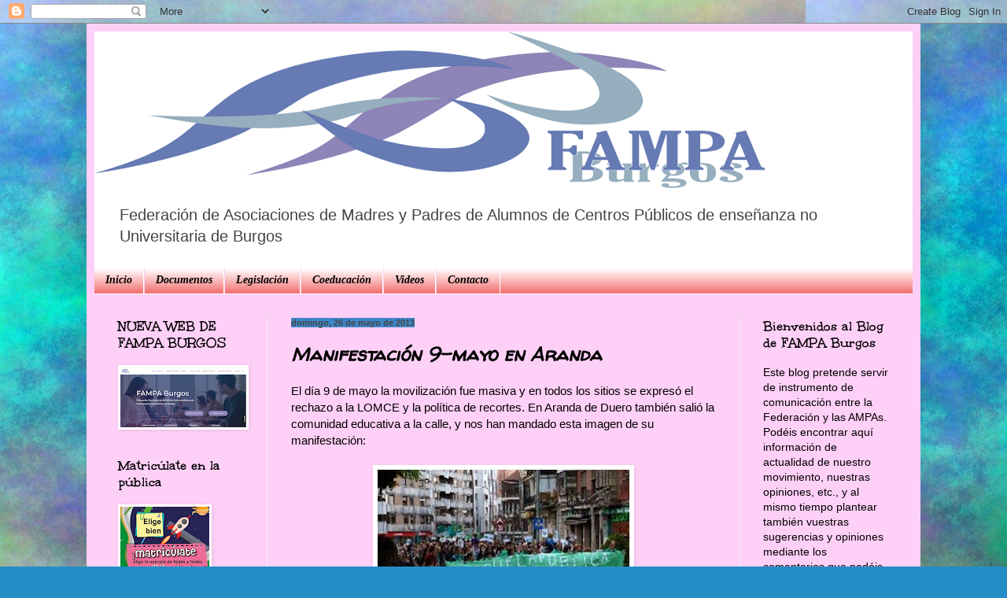

--- FILE ---
content_type: text/html; charset=UTF-8
request_url: http://fapaburgos.blogspot.com/2013/05/manifestacion-9-mayo-en-aranda.html
body_size: 24030
content:
<!DOCTYPE html>
<html class='v2' dir='ltr' lang='es'>
<head>
<link href='https://www.blogger.com/static/v1/widgets/335934321-css_bundle_v2.css' rel='stylesheet' type='text/css'/>
<meta content='width=1100' name='viewport'/>
<meta content='text/html; charset=UTF-8' http-equiv='Content-Type'/>
<meta content='blogger' name='generator'/>
<link href='http://fapaburgos.blogspot.com/favicon.ico' rel='icon' type='image/x-icon'/>
<link href='http://fapaburgos.blogspot.com/2013/05/manifestacion-9-mayo-en-aranda.html' rel='canonical'/>
<link rel="alternate" type="application/atom+xml" title="FAMPA Burgos - Atom" href="http://fapaburgos.blogspot.com/feeds/posts/default" />
<link rel="alternate" type="application/rss+xml" title="FAMPA Burgos - RSS" href="http://fapaburgos.blogspot.com/feeds/posts/default?alt=rss" />
<link rel="service.post" type="application/atom+xml" title="FAMPA Burgos - Atom" href="https://www.blogger.com/feeds/8346402916240246186/posts/default" />

<link rel="alternate" type="application/atom+xml" title="FAMPA Burgos - Atom" href="http://fapaburgos.blogspot.com/feeds/2925894362394108248/comments/default" />
<!--Can't find substitution for tag [blog.ieCssRetrofitLinks]-->
<link href='https://blogger.googleusercontent.com/img/b/R29vZ2xl/AVvXsEgArEM7WKFoQs8L1jMLqqgLk2ZfEztNcmAdwQnc7n1HKAjhkRpZBlgPXXivTwsJV6B-AT8wfCkZLcqldk5cmuz-ROUZeuHYRodpAd6SHG6gMj1PikbBQIWtpwFj1p1PzDaznVWUFLwDYHI/s320/Manifestaci%C3%B3n+9-mayo+Aranda.jpg' rel='image_src'/>
<meta content='http://fapaburgos.blogspot.com/2013/05/manifestacion-9-mayo-en-aranda.html' property='og:url'/>
<meta content='Manifestación 9-mayo en Aranda' property='og:title'/>
<meta content='El día 9 de mayo la movilización fue masiva y en todos los sitios se expresó el rechazo a la LOMCE y la política de recortes. En Aranda de D...' property='og:description'/>
<meta content='https://blogger.googleusercontent.com/img/b/R29vZ2xl/AVvXsEgArEM7WKFoQs8L1jMLqqgLk2ZfEztNcmAdwQnc7n1HKAjhkRpZBlgPXXivTwsJV6B-AT8wfCkZLcqldk5cmuz-ROUZeuHYRodpAd6SHG6gMj1PikbBQIWtpwFj1p1PzDaznVWUFLwDYHI/w1200-h630-p-k-no-nu/Manifestaci%C3%B3n+9-mayo+Aranda.jpg' property='og:image'/>
<title>FAMPA Burgos: Manifestación 9-mayo en Aranda</title>
<style type='text/css'>@font-face{font-family:'Unkempt';font-style:normal;font-weight:700;font-display:swap;src:url(//fonts.gstatic.com/s/unkempt/v22/2EbiL-Z2DFZue0DScTow5zK5qtxtX88.woff2)format('woff2');unicode-range:U+0000-00FF,U+0131,U+0152-0153,U+02BB-02BC,U+02C6,U+02DA,U+02DC,U+0304,U+0308,U+0329,U+2000-206F,U+20AC,U+2122,U+2191,U+2193,U+2212,U+2215,U+FEFF,U+FFFD;}@font-face{font-family:'Walter Turncoat';font-style:normal;font-weight:400;font-display:swap;src:url(//fonts.gstatic.com/s/walterturncoat/v24/snfys0Gs98ln43n0d-14ULoToe6LZxecYZVfqA.woff2)format('woff2');unicode-range:U+0000-00FF,U+0131,U+0152-0153,U+02BB-02BC,U+02C6,U+02DA,U+02DC,U+0304,U+0308,U+0329,U+2000-206F,U+20AC,U+2122,U+2191,U+2193,U+2212,U+2215,U+FEFF,U+FFFD;}</style>
<style id='page-skin-1' type='text/css'><!--
/*
-----------------------------------------------
Blogger Template Style
Name:     Simple
Designer: Blogger
URL:      www.blogger.com
----------------------------------------------- */
/* Content
----------------------------------------------- */
body {
font: normal normal 14px 'Trebuchet MS', Trebuchet, sans-serif;
color: #000000;
background: #258dc5 url(http://4.bp.blogspot.com/-2ciV92_N1-c/WmTt-PEh1uI/AAAAAAAAA2Q/COy05G5lb4YSHBk87hEZ--nSeeUW9sXcACK4BGAYYCw/s0/tumblr_static_fondos_colores2.jpg) repeat scroll top left;
padding: 0 40px 40px 40px;
}
html body .region-inner {
min-width: 0;
max-width: 100%;
width: auto;
}
h2 {
font-size: 22px;
}
a:link {
text-decoration:none;
color: #b80c58;
}
a:visited {
text-decoration:none;
color: #b80c58;
}
a:hover {
text-decoration:underline;
color: #b80c58;
}
.body-fauxcolumn-outer .fauxcolumn-inner {
background: transparent none repeat scroll top left;
_background-image: none;
}
.body-fauxcolumn-outer .cap-top {
position: absolute;
z-index: 1;
height: 400px;
width: 100%;
}
.body-fauxcolumn-outer .cap-top .cap-left {
width: 100%;
background: transparent none repeat-x scroll top left;
_background-image: none;
}
.content-outer {
-moz-box-shadow: 0 0 40px rgba(0, 0, 0, .15);
-webkit-box-shadow: 0 0 5px rgba(0, 0, 0, .15);
-goog-ms-box-shadow: 0 0 10px #333333;
box-shadow: 0 0 40px rgba(0, 0, 0, .15);
margin-bottom: 1px;
}
.content-inner {
padding: 10px 10px;
}
.content-inner {
background-color: #ffd0f7;
}
/* Header
----------------------------------------------- */
.header-outer {
background: #ffffff none repeat-x scroll 0 -400px;
_background-image: none;
}
.Header h1 {
font: normal normal 30px Arial, Tahoma, Helvetica, FreeSans, sans-serif;
color: #6326ac;
text-shadow: -1px -1px 1px rgba(0, 0, 0, .2);
}
.Header h1 a {
color: #6326ac;
}
.Header .description {
font-size: 140%;
color: #444444;
}
.header-inner .Header .titlewrapper {
padding: 22px 30px;
}
.header-inner .Header .descriptionwrapper {
padding: 0 30px;
}
/* Tabs
----------------------------------------------- */
.tabs-inner .section:first-child {
border-top: 1px solid #ffffff;
}
.tabs-inner .section:first-child ul {
margin-top: -1px;
border-top: 1px solid #ffffff;
border-left: 0 solid #ffffff;
border-right: 0 solid #ffffff;
}
.tabs-inner .widget ul {
background: #f05252 url(https://resources.blogblog.com/blogblog/data/1kt/simple/gradients_light.png) repeat-x scroll 0 -800px;
_background-image: none;
border-bottom: 1px solid #ffffff;
margin-top: 0;
margin-left: -30px;
margin-right: -30px;
}
.tabs-inner .widget li a {
display: inline-block;
padding: .6em 1em;
font: italic bold 14px Georgia, Utopia, 'Palatino Linotype', Palatino, serif;
color: #000000;
border-left: 1px solid #ffd0f7;
border-right: 1px solid #ffffff;
}
.tabs-inner .widget li:first-child a {
border-left: none;
}
.tabs-inner .widget li.selected a, .tabs-inner .widget li a:hover {
color: #000000;
background-color: transparent;
text-decoration: none;
}
/* Columns
----------------------------------------------- */
.main-outer {
border-top: 0 solid #eeeeee;
}
.fauxcolumn-left-outer .fauxcolumn-inner {
border-right: 1px solid #eeeeee;
}
.fauxcolumn-right-outer .fauxcolumn-inner {
border-left: 1px solid #eeeeee;
}
/* Headings
----------------------------------------------- */
div.widget > h2,
div.widget h2.title {
margin: 0 0 1em 0;
font: normal bold 18px Unkempt;
color: #000000;
}
/* Widgets
----------------------------------------------- */
.widget .zippy {
color: #666666;
text-shadow: 2px 2px 1px rgba(0, 0, 0, .1);
}
.widget .popular-posts ul {
list-style: none;
}
/* Posts
----------------------------------------------- */
h2.date-header {
font: normal bold 11px Arial, Tahoma, Helvetica, FreeSans, sans-serif;
}
.date-header span {
background-color: #3d85c6;
color: #444444;
padding: inherit;
letter-spacing: inherit;
margin: inherit;
}
.main-inner {
padding-top: 30px;
padding-bottom: 30px;
}
.main-inner .column-center-inner {
padding: 0 15px;
}
.main-inner .column-center-inner .section {
margin: 0 15px;
}
.post {
margin: 0 0 25px 0;
}
h3.post-title, .comments h4 {
font: italic bold 24px Walter Turncoat;
margin: .75em 0 0;
}
.post-body {
font-size: 110%;
line-height: 1.4;
position: relative;
}
.post-body img, .post-body .tr-caption-container, .Profile img, .Image img,
.BlogList .item-thumbnail img {
padding: 2px;
background: #ffffff;
border: 1px solid #ffffff;
-moz-box-shadow: 1px 1px 5px rgba(0, 0, 0, .1);
-webkit-box-shadow: 1px 1px 5px rgba(0, 0, 0, .1);
box-shadow: 1px 1px 5px rgba(0, 0, 0, .1);
}
.post-body img, .post-body .tr-caption-container {
padding: 5px;
}
.post-body .tr-caption-container {
color: #ffffff;
}
.post-body .tr-caption-container img {
padding: 0;
background: transparent;
border: none;
-moz-box-shadow: 0 0 0 rgba(0, 0, 0, .1);
-webkit-box-shadow: 0 0 0 rgba(0, 0, 0, .1);
box-shadow: 0 0 0 rgba(0, 0, 0, .1);
}
.post-header {
margin: 0 0 1.5em;
line-height: 1.6;
font-size: 90%;
}
.post-footer {
margin: 20px -2px 0;
padding: 5px 10px;
color: #000000;
background-color: #ffffff;
border-bottom: 1px solid #660000;
line-height: 1.6;
font-size: 90%;
}
#comments .comment-author {
padding-top: 1.5em;
border-top: 1px solid #eeeeee;
background-position: 0 1.5em;
}
#comments .comment-author:first-child {
padding-top: 0;
border-top: none;
}
.avatar-image-container {
margin: .2em 0 0;
}
#comments .avatar-image-container img {
border: 1px solid #ffffff;
}
/* Comments
----------------------------------------------- */
.comments .comments-content .icon.blog-author {
background-repeat: no-repeat;
background-image: url([data-uri]);
}
.comments .comments-content .loadmore a {
border-top: 1px solid #666666;
border-bottom: 1px solid #666666;
}
.comments .comment-thread.inline-thread {
background-color: #ffffff;
}
.comments .continue {
border-top: 2px solid #666666;
}
/* Accents
---------------------------------------------- */
.section-columns td.columns-cell {
border-left: 1px solid #eeeeee;
}
.blog-pager {
background: transparent none no-repeat scroll top center;
}
.blog-pager-older-link, .home-link,
.blog-pager-newer-link {
background-color: #ffd0f7;
padding: 5px;
}
.footer-outer {
border-top: 0 dashed #bbbbbb;
}
/* Mobile
----------------------------------------------- */
body.mobile  {
background-size: auto;
}
.mobile .body-fauxcolumn-outer {
background: transparent none repeat scroll top left;
}
.mobile .body-fauxcolumn-outer .cap-top {
background-size: 100% auto;
}
.mobile .content-outer {
-webkit-box-shadow: 0 0 3px rgba(0, 0, 0, .15);
box-shadow: 0 0 3px rgba(0, 0, 0, .15);
}
.mobile .tabs-inner .widget ul {
margin-left: 0;
margin-right: 0;
}
.mobile .post {
margin: 0;
}
.mobile .main-inner .column-center-inner .section {
margin: 0;
}
.mobile .date-header span {
padding: 0.1em 10px;
margin: 0 -10px;
}
.mobile h3.post-title {
margin: 0;
}
.mobile .blog-pager {
background: transparent none no-repeat scroll top center;
}
.mobile .footer-outer {
border-top: none;
}
.mobile .main-inner, .mobile .footer-inner {
background-color: #ffd0f7;
}
.mobile-index-contents {
color: #000000;
}
.mobile-link-button {
background-color: #b80c58;
}
.mobile-link-button a:link, .mobile-link-button a:visited {
color: #ffffff;
}
.mobile .tabs-inner .section:first-child {
border-top: none;
}
.mobile .tabs-inner .PageList .widget-content {
background-color: transparent;
color: #000000;
border-top: 1px solid #ffffff;
border-bottom: 1px solid #ffffff;
}
.mobile .tabs-inner .PageList .widget-content .pagelist-arrow {
border-left: 1px solid #ffffff;
}

--></style>
<style id='template-skin-1' type='text/css'><!--
body {
min-width: 1060px;
}
.content-outer, .content-fauxcolumn-outer, .region-inner {
min-width: 1060px;
max-width: 1060px;
_width: 1060px;
}
.main-inner .columns {
padding-left: 220px;
padding-right: 220px;
}
.main-inner .fauxcolumn-center-outer {
left: 220px;
right: 220px;
/* IE6 does not respect left and right together */
_width: expression(this.parentNode.offsetWidth -
parseInt("220px") -
parseInt("220px") + 'px');
}
.main-inner .fauxcolumn-left-outer {
width: 220px;
}
.main-inner .fauxcolumn-right-outer {
width: 220px;
}
.main-inner .column-left-outer {
width: 220px;
right: 100%;
margin-left: -220px;
}
.main-inner .column-right-outer {
width: 220px;
margin-right: -220px;
}
#layout {
min-width: 0;
}
#layout .content-outer {
min-width: 0;
width: 800px;
}
#layout .region-inner {
min-width: 0;
width: auto;
}
body#layout div.add_widget {
padding: 8px;
}
body#layout div.add_widget a {
margin-left: 32px;
}
--></style>
<style>
    body {background-image:url(http\:\/\/4.bp.blogspot.com\/-2ciV92_N1-c\/WmTt-PEh1uI\/AAAAAAAAA2Q\/COy05G5lb4YSHBk87hEZ--nSeeUW9sXcACK4BGAYYCw\/s0\/tumblr_static_fondos_colores2.jpg);}
    
@media (max-width: 200px) { body {background-image:url(http\:\/\/4.bp.blogspot.com\/-2ciV92_N1-c\/WmTt-PEh1uI\/AAAAAAAAA2Q\/COy05G5lb4YSHBk87hEZ--nSeeUW9sXcACK4BGAYYCw\/w200\/tumblr_static_fondos_colores2.jpg);}}
@media (max-width: 400px) and (min-width: 201px) { body {background-image:url(http\:\/\/4.bp.blogspot.com\/-2ciV92_N1-c\/WmTt-PEh1uI\/AAAAAAAAA2Q\/COy05G5lb4YSHBk87hEZ--nSeeUW9sXcACK4BGAYYCw\/w400\/tumblr_static_fondos_colores2.jpg);}}
@media (max-width: 800px) and (min-width: 401px) { body {background-image:url(http\:\/\/4.bp.blogspot.com\/-2ciV92_N1-c\/WmTt-PEh1uI\/AAAAAAAAA2Q\/COy05G5lb4YSHBk87hEZ--nSeeUW9sXcACK4BGAYYCw\/w800\/tumblr_static_fondos_colores2.jpg);}}
@media (max-width: 1200px) and (min-width: 801px) { body {background-image:url(http\:\/\/4.bp.blogspot.com\/-2ciV92_N1-c\/WmTt-PEh1uI\/AAAAAAAAA2Q\/COy05G5lb4YSHBk87hEZ--nSeeUW9sXcACK4BGAYYCw\/w1200\/tumblr_static_fondos_colores2.jpg);}}
/* Last tag covers anything over one higher than the previous max-size cap. */
@media (min-width: 1201px) { body {background-image:url(http\:\/\/4.bp.blogspot.com\/-2ciV92_N1-c\/WmTt-PEh1uI\/AAAAAAAAA2Q\/COy05G5lb4YSHBk87hEZ--nSeeUW9sXcACK4BGAYYCw\/w1600\/tumblr_static_fondos_colores2.jpg);}}
  </style>
<link href='https://www.blogger.com/dyn-css/authorization.css?targetBlogID=8346402916240246186&amp;zx=53183266-aaf7-4884-b53b-d068f19ff5aa' media='none' onload='if(media!=&#39;all&#39;)media=&#39;all&#39;' rel='stylesheet'/><noscript><link href='https://www.blogger.com/dyn-css/authorization.css?targetBlogID=8346402916240246186&amp;zx=53183266-aaf7-4884-b53b-d068f19ff5aa' rel='stylesheet'/></noscript>
<meta name='google-adsense-platform-account' content='ca-host-pub-1556223355139109'/>
<meta name='google-adsense-platform-domain' content='blogspot.com'/>

</head>
<body class='loading variant-pale'>
<div class='navbar section' id='navbar' name='Barra de navegación'><div class='widget Navbar' data-version='1' id='Navbar1'><script type="text/javascript">
    function setAttributeOnload(object, attribute, val) {
      if(window.addEventListener) {
        window.addEventListener('load',
          function(){ object[attribute] = val; }, false);
      } else {
        window.attachEvent('onload', function(){ object[attribute] = val; });
      }
    }
  </script>
<div id="navbar-iframe-container"></div>
<script type="text/javascript" src="https://apis.google.com/js/platform.js"></script>
<script type="text/javascript">
      gapi.load("gapi.iframes:gapi.iframes.style.bubble", function() {
        if (gapi.iframes && gapi.iframes.getContext) {
          gapi.iframes.getContext().openChild({
              url: 'https://www.blogger.com/navbar/8346402916240246186?po\x3d2925894362394108248\x26origin\x3dhttp://fapaburgos.blogspot.com',
              where: document.getElementById("navbar-iframe-container"),
              id: "navbar-iframe"
          });
        }
      });
    </script><script type="text/javascript">
(function() {
var script = document.createElement('script');
script.type = 'text/javascript';
script.src = '//pagead2.googlesyndication.com/pagead/js/google_top_exp.js';
var head = document.getElementsByTagName('head')[0];
if (head) {
head.appendChild(script);
}})();
</script>
</div></div>
<div class='body-fauxcolumns'>
<div class='fauxcolumn-outer body-fauxcolumn-outer'>
<div class='cap-top'>
<div class='cap-left'></div>
<div class='cap-right'></div>
</div>
<div class='fauxborder-left'>
<div class='fauxborder-right'></div>
<div class='fauxcolumn-inner'>
</div>
</div>
<div class='cap-bottom'>
<div class='cap-left'></div>
<div class='cap-right'></div>
</div>
</div>
</div>
<div class='content'>
<div class='content-fauxcolumns'>
<div class='fauxcolumn-outer content-fauxcolumn-outer'>
<div class='cap-top'>
<div class='cap-left'></div>
<div class='cap-right'></div>
</div>
<div class='fauxborder-left'>
<div class='fauxborder-right'></div>
<div class='fauxcolumn-inner'>
</div>
</div>
<div class='cap-bottom'>
<div class='cap-left'></div>
<div class='cap-right'></div>
</div>
</div>
</div>
<div class='content-outer'>
<div class='content-cap-top cap-top'>
<div class='cap-left'></div>
<div class='cap-right'></div>
</div>
<div class='fauxborder-left content-fauxborder-left'>
<div class='fauxborder-right content-fauxborder-right'></div>
<div class='content-inner'>
<header>
<div class='header-outer'>
<div class='header-cap-top cap-top'>
<div class='cap-left'></div>
<div class='cap-right'></div>
</div>
<div class='fauxborder-left header-fauxborder-left'>
<div class='fauxborder-right header-fauxborder-right'></div>
<div class='region-inner header-inner'>
<div class='header section' id='header' name='Cabecera'><div class='widget Header' data-version='1' id='Header1'>
<div id='header-inner'>
<a href='http://fapaburgos.blogspot.com/' style='display: block'>
<img alt='FAMPA Burgos' height='210px; ' id='Header1_headerimg' src='https://blogger.googleusercontent.com/img/b/R29vZ2xl/AVvXsEgY2krlkqiZF0EnBNptMOnUgBTJwBSjBZzziCTSkujc-U0nb9JsPIdix3hFmkxdcxvBHwHXNmJ7Cnj9ZregQzdQQRspsBYA2wRCUWDXsjtZ06-e74XSu8iMXRmQHGw9hJe6yEtE4FV9P1A/s1600/FAMPA+Burgos_3.png' style='display: block' width='853px; '/>
</a>
<div class='descriptionwrapper'>
<p class='description'><span>Federación de Asociaciones de Madres y Padres de Alumnos de Centros Públicos de enseñanza no Universitaria de Burgos</span></p>
</div>
</div>
</div></div>
</div>
</div>
<div class='header-cap-bottom cap-bottom'>
<div class='cap-left'></div>
<div class='cap-right'></div>
</div>
</div>
</header>
<div class='tabs-outer'>
<div class='tabs-cap-top cap-top'>
<div class='cap-left'></div>
<div class='cap-right'></div>
</div>
<div class='fauxborder-left tabs-fauxborder-left'>
<div class='fauxborder-right tabs-fauxborder-right'></div>
<div class='region-inner tabs-inner'>
<div class='tabs section' id='crosscol' name='Multicolumnas'><div class='widget PageList' data-version='1' id='PageList1'>
<h2>Páginas</h2>
<div class='widget-content'>
<ul>
<li>
<a href='https://fapaburgos.blogspot.com/'>Inicio</a>
</li>
<li>
<a href='http://fapaburgos.blogspot.com/p/documentos.html'>Documentos</a>
</li>
<li>
<a href='http://fapaburgos.blogspot.com/p/legislacion.html'>Legislación</a>
</li>
<li>
<a href='http://fapaburgos.blogspot.com/p/coeducacion.html'>Coeducación</a>
</li>
<li>
<a href='http://fapaburgos.blogspot.com/p/videos.html'>Videos</a>
</li>
<li>
<a href='http://fapaburgos.blogspot.com/p/blog-page.html'>Contacto</a>
</li>
</ul>
<div class='clear'></div>
</div>
</div></div>
<div class='tabs no-items section' id='crosscol-overflow' name='Cross-Column 2'></div>
</div>
</div>
<div class='tabs-cap-bottom cap-bottom'>
<div class='cap-left'></div>
<div class='cap-right'></div>
</div>
</div>
<div class='main-outer'>
<div class='main-cap-top cap-top'>
<div class='cap-left'></div>
<div class='cap-right'></div>
</div>
<div class='fauxborder-left main-fauxborder-left'>
<div class='fauxborder-right main-fauxborder-right'></div>
<div class='region-inner main-inner'>
<div class='columns fauxcolumns'>
<div class='fauxcolumn-outer fauxcolumn-center-outer'>
<div class='cap-top'>
<div class='cap-left'></div>
<div class='cap-right'></div>
</div>
<div class='fauxborder-left'>
<div class='fauxborder-right'></div>
<div class='fauxcolumn-inner'>
</div>
</div>
<div class='cap-bottom'>
<div class='cap-left'></div>
<div class='cap-right'></div>
</div>
</div>
<div class='fauxcolumn-outer fauxcolumn-left-outer'>
<div class='cap-top'>
<div class='cap-left'></div>
<div class='cap-right'></div>
</div>
<div class='fauxborder-left'>
<div class='fauxborder-right'></div>
<div class='fauxcolumn-inner'>
</div>
</div>
<div class='cap-bottom'>
<div class='cap-left'></div>
<div class='cap-right'></div>
</div>
</div>
<div class='fauxcolumn-outer fauxcolumn-right-outer'>
<div class='cap-top'>
<div class='cap-left'></div>
<div class='cap-right'></div>
</div>
<div class='fauxborder-left'>
<div class='fauxborder-right'></div>
<div class='fauxcolumn-inner'>
</div>
</div>
<div class='cap-bottom'>
<div class='cap-left'></div>
<div class='cap-right'></div>
</div>
</div>
<!-- corrects IE6 width calculation -->
<div class='columns-inner'>
<div class='column-center-outer'>
<div class='column-center-inner'>
<div class='main section' id='main' name='Principal'><div class='widget Blog' data-version='1' id='Blog1'>
<div class='blog-posts hfeed'>

          <div class="date-outer">
        
<h2 class='date-header'><span>domingo, 26 de mayo de 2013</span></h2>

          <div class="date-posts">
        
<div class='post-outer'>
<div class='post hentry uncustomized-post-template' itemprop='blogPost' itemscope='itemscope' itemtype='http://schema.org/BlogPosting'>
<meta content='https://blogger.googleusercontent.com/img/b/R29vZ2xl/AVvXsEgArEM7WKFoQs8L1jMLqqgLk2ZfEztNcmAdwQnc7n1HKAjhkRpZBlgPXXivTwsJV6B-AT8wfCkZLcqldk5cmuz-ROUZeuHYRodpAd6SHG6gMj1PikbBQIWtpwFj1p1PzDaznVWUFLwDYHI/s320/Manifestaci%C3%B3n+9-mayo+Aranda.jpg' itemprop='image_url'/>
<meta content='8346402916240246186' itemprop='blogId'/>
<meta content='2925894362394108248' itemprop='postId'/>
<a name='2925894362394108248'></a>
<h3 class='post-title entry-title' itemprop='name'>
Manifestación 9-mayo en Aranda
</h3>
<div class='post-header'>
<div class='post-header-line-1'></div>
</div>
<div class='post-body entry-content' id='post-body-2925894362394108248' itemprop='description articleBody'>
El día 9 de mayo la movilización fue masiva y en todos los sitios se expresó el rechazo a la LOMCE y la política de recortes. En Aranda de Duero también salió la comunidad educativa a la calle, y nos han mandado esta imagen de su manifestación:<br />
<br />
<div class="separator" style="clear: both; text-align: center;">
<a href="https://blogger.googleusercontent.com/img/b/R29vZ2xl/AVvXsEgArEM7WKFoQs8L1jMLqqgLk2ZfEztNcmAdwQnc7n1HKAjhkRpZBlgPXXivTwsJV6B-AT8wfCkZLcqldk5cmuz-ROUZeuHYRodpAd6SHG6gMj1PikbBQIWtpwFj1p1PzDaznVWUFLwDYHI/s1600/Manifestaci%C3%B3n+9-mayo+Aranda.jpg" imageanchor="1" style="margin-left: 1em; margin-right: 1em;"><img border="0" height="213" src="https://blogger.googleusercontent.com/img/b/R29vZ2xl/AVvXsEgArEM7WKFoQs8L1jMLqqgLk2ZfEztNcmAdwQnc7n1HKAjhkRpZBlgPXXivTwsJV6B-AT8wfCkZLcqldk5cmuz-ROUZeuHYRodpAd6SHG6gMj1PikbBQIWtpwFj1p1PzDaznVWUFLwDYHI/s320/Manifestaci%C3%B3n+9-mayo+Aranda.jpg" width="320" /></a></div>
<br />
<br />
Enhorabuena a todos los arandinos y arandinas que se movilizaron este día. 
<div style='clear: both;'></div>
</div>
<div class='post-footer'>
<div class='post-footer-line post-footer-line-1'>
<span class='post-author vcard'>
Publicado por
<span class='fn' itemprop='author' itemscope='itemscope' itemtype='http://schema.org/Person'>
<meta content='https://www.blogger.com/profile/01418154474704453691' itemprop='url'/>
<a class='g-profile' href='https://www.blogger.com/profile/01418154474704453691' rel='author' title='author profile'>
<span itemprop='name'>Enrique</span>
</a>
</span>
</span>
<span class='post-timestamp'>
en
<meta content='http://fapaburgos.blogspot.com/2013/05/manifestacion-9-mayo-en-aranda.html' itemprop='url'/>
<a class='timestamp-link' href='http://fapaburgos.blogspot.com/2013/05/manifestacion-9-mayo-en-aranda.html' rel='bookmark' title='permanent link'><abbr class='published' itemprop='datePublished' title='2013-05-26T23:48:00+02:00'>26.5.13</abbr></a>
</span>
<span class='post-comment-link'>
</span>
<span class='post-icons'>
<span class='item-control blog-admin pid-875501815'>
<a href='https://www.blogger.com/post-edit.g?blogID=8346402916240246186&postID=2925894362394108248&from=pencil' title='Editar entrada'>
<img alt='' class='icon-action' height='18' src='https://resources.blogblog.com/img/icon18_edit_allbkg.gif' width='18'/>
</a>
</span>
</span>
<div class='post-share-buttons goog-inline-block'>
<a class='goog-inline-block share-button sb-email' href='https://www.blogger.com/share-post.g?blogID=8346402916240246186&postID=2925894362394108248&target=email' target='_blank' title='Enviar por correo electrónico'><span class='share-button-link-text'>Enviar por correo electrónico</span></a><a class='goog-inline-block share-button sb-blog' href='https://www.blogger.com/share-post.g?blogID=8346402916240246186&postID=2925894362394108248&target=blog' onclick='window.open(this.href, "_blank", "height=270,width=475"); return false;' target='_blank' title='Escribe un blog'><span class='share-button-link-text'>Escribe un blog</span></a><a class='goog-inline-block share-button sb-twitter' href='https://www.blogger.com/share-post.g?blogID=8346402916240246186&postID=2925894362394108248&target=twitter' target='_blank' title='Compartir en X'><span class='share-button-link-text'>Compartir en X</span></a><a class='goog-inline-block share-button sb-facebook' href='https://www.blogger.com/share-post.g?blogID=8346402916240246186&postID=2925894362394108248&target=facebook' onclick='window.open(this.href, "_blank", "height=430,width=640"); return false;' target='_blank' title='Compartir con Facebook'><span class='share-button-link-text'>Compartir con Facebook</span></a><a class='goog-inline-block share-button sb-pinterest' href='https://www.blogger.com/share-post.g?blogID=8346402916240246186&postID=2925894362394108248&target=pinterest' target='_blank' title='Compartir en Pinterest'><span class='share-button-link-text'>Compartir en Pinterest</span></a>
</div>
</div>
<div class='post-footer-line post-footer-line-2'>
<span class='post-labels'>
Etiquetas:
<a href='http://fapaburgos.blogspot.com/search/label/2013' rel='tag'>2013</a>,
<a href='http://fapaburgos.blogspot.com/search/label/LOMCE' rel='tag'>LOMCE</a>,
<a href='http://fapaburgos.blogspot.com/search/label/Manifestaci%C3%B3n' rel='tag'>Manifestación</a>
</span>
</div>
<div class='post-footer-line post-footer-line-3'>
<span class='post-location'>
</span>
</div>
</div>
</div>
<div class='comments' id='comments'>
<a name='comments'></a>
<h4>No hay comentarios:</h4>
<div id='Blog1_comments-block-wrapper'>
<dl class='avatar-comment-indent' id='comments-block'>
</dl>
</div>
<p class='comment-footer'>
<div class='comment-form'>
<a name='comment-form'></a>
<h4 id='comment-post-message'>Publicar un comentario</h4>
<p>
</p>
<a href='https://www.blogger.com/comment/frame/8346402916240246186?po=2925894362394108248&hl=es&saa=85391&origin=http://fapaburgos.blogspot.com' id='comment-editor-src'></a>
<iframe allowtransparency='true' class='blogger-iframe-colorize blogger-comment-from-post' frameborder='0' height='410px' id='comment-editor' name='comment-editor' src='' width='100%'></iframe>
<script src='https://www.blogger.com/static/v1/jsbin/2830521187-comment_from_post_iframe.js' type='text/javascript'></script>
<script type='text/javascript'>
      BLOG_CMT_createIframe('https://www.blogger.com/rpc_relay.html');
    </script>
</div>
</p>
</div>
</div>

        </div></div>
      
</div>
<div class='blog-pager' id='blog-pager'>
<span id='blog-pager-newer-link'>
<a class='blog-pager-newer-link' href='http://fapaburgos.blogspot.com/2013/05/la-lomce-que-viene.html' id='Blog1_blog-pager-newer-link' title='Entrada más reciente'>Entrada más reciente</a>
</span>
<span id='blog-pager-older-link'>
<a class='blog-pager-older-link' href='http://fapaburgos.blogspot.com/2013/05/lip-dub-ceip-fuentes-blancas-burgos_17.html' id='Blog1_blog-pager-older-link' title='Entrada antigua'>Entrada antigua</a>
</span>
<a class='home-link' href='http://fapaburgos.blogspot.com/'>Inicio</a>
</div>
<div class='clear'></div>
<div class='post-feeds'>
<div class='feed-links'>
Suscribirse a:
<a class='feed-link' href='http://fapaburgos.blogspot.com/feeds/2925894362394108248/comments/default' target='_blank' type='application/atom+xml'>Enviar comentarios (Atom)</a>
</div>
</div>
</div></div>
</div>
</div>
<div class='column-left-outer'>
<div class='column-left-inner'>
<aside>
<div class='sidebar section' id='sidebar-left-1'><div class='widget Image' data-version='1' id='Image12'>
<h2>NUEVA WEB DE FAMPA BURGOS</h2>
<div class='widget-content'>
<a href='https://fampaburgos.org'>
<img alt='NUEVA WEB DE FAMPA BURGOS' height='76' id='Image12_img' src='https://blogger.googleusercontent.com/img/a/AVvXsEgf0PUXGzK8o_OBJp-jAQqjMpi8tGWxK2GouhoD0UBSqC3oB0toMM89SZ0lEEgCTElzP6Dd99lxw1AzwoXVpiRAOFlSSHD77Md1ATLllhpdN66JI4uW2cPFqmb970ba0sEOCDMWB0KyionbYkM9OHWJ77guwexZjUtDDUBRn1kIY1X-zaKTHp0Xl86a=s160' width='160'/>
</a>
<br/>
</div>
<div class='clear'></div>
</div><div class='widget Image' data-version='1' id='Image14'>
<h2>Matricúlate en la pública</h2>
<div class='widget-content'>
<img alt='Matricúlate en la pública' height='160' id='Image14_img' src='https://blogger.googleusercontent.com/img/b/R29vZ2xl/AVvXsEiPAOJ3z1We9da-6IuVZf9wRXBTCkivOKsKfMTEZHa0xAv6BKPBCBMvQXLUX9hNQJmsmjQhDTimnzCYIj4z65NPXuh0FmHKO00qyT8WlITrNXuH65xui4JsysMKQo1djDdJRIpT-sX-IGA/s160/Plataf.+Reg_Matriculaci%25C3%25B3n_Cartel+territorios.jpg' width='113'/>
<br/>
</div>
<div class='clear'></div>
</div><div class='widget Image' data-version='1' id='Image4'>
<h2>25 ANIVERSARIO FAMPA Burgos</h2>
<div class='widget-content'>
<img alt='25 ANIVERSARIO FAMPA Burgos' height='120' id='Image4_img' src='https://blogger.googleusercontent.com/img/b/R29vZ2xl/AVvXsEg4qoRmeuMwCQN3WIfc5tKCqxAHn2I9CfkSDtX_yueRvVOXoylLbKJY5hLy24OvZILO2WziaGMCmuS-fhQ89YfA4xuumLEPLAlE8pqhsSxwsMrhWWHcdhOWfTAw6GNoacuRODzjFQP32v4/s160/WhatsApp+Image+2018-09-23+at+13.13.12.jpeg' width='160'/>
<br/>
<span class='caption'>ESCUELA PÚBLICA PARA TOD@S</span>
</div>
<div class='clear'></div>
</div><div class='widget Image' data-version='1' id='Image10'>
<h2>Entrevista 25 Aniversario FAMPA Burgos</h2>
<div class='widget-content'>
<a href='https://www.dropbox.com/s/c5xdn8uieg1se43/entrevista25a%C3%B1os.mp3?dl=0'>
<img alt='Entrevista 25 Aniversario FAMPA Burgos' height='105' id='Image10_img' src='https://blogger.googleusercontent.com/img/b/R29vZ2xl/AVvXsEhubnJGneEHAC6WE6kc211dK9dIwRI59wkMu43dZFRIkMmIpXKfOmfGOTXlQb6cqsYILNMhWfC-yk0bnCgjvaHPmvqzR1xZxOhSMnvTSOoXjdFcthu-_75FsEKEoZfWNr1WpKkKulElnJo/s1600/CADENA-SER-LOGO.jpg' width='160'/>
</a>
<br/>
</div>
<div class='clear'></div>
</div><div class='widget Image' data-version='1' id='Image5'>
<h2>Web de FAMPA Burgos</h2>
<div class='widget-content'>
<a href='http://www.fapaburgos.es/'>
<img alt='Web de FAMPA Burgos' height='120' id='Image5_img' src='https://blogger.googleusercontent.com/img/b/R29vZ2xl/AVvXsEjCdQ2zpcRX9F0z1mJC5ruJ8d813hcdsk_EMBjbkYQOc9bB2C34siA2RRiW0JTzcE-rs5D-uRpsJZI5DPoYTC2w7C2ZGf8Fgka5qu0xK7470TRLkxcLDjc-6hA7bHwaFmQ74AeeF2X7Wto/s160/anagrama+fampa.png' width='160'/>
</a>
<br/>
<span class='caption'>Toda la legislación y documentos de interés.</span>
</div>
<div class='clear'></div>
</div><div class='widget Image' data-version='1' id='Image13'>
<h2>FAMPA Burgos en Facebook</h2>
<div class='widget-content'>
<a href='https://www.facebook.com/pages/FAPA-Burgos/889947417683799?fref=ts'>
<img alt='FAMPA Burgos en Facebook' height='67' id='Image13_img' src='https://blogger.googleusercontent.com/img/b/R29vZ2xl/AVvXsEgW_qXC8VSpNhDV5l4qSHG1tX5zxc0fcUgoWQe0rR1HL9aPy5p1HimBjfuA9hFgTGgVRnkXdSaRW47rVwSV3Dse3CF_Xt5ajAGbPo7T1gTKGO1uSjkhbUzMGvuBSOo2z0CgOYkWQwM3v6iI/s1600/facebook+fapaburgos.jpg' width='160'/>
</a>
<br/>
<span class='caption'>Visita la página de FAMPA Burgos en facebook</span>
</div>
<div class='clear'></div>
</div><div class='widget Image' data-version='1' id='Image1'>
<h2>Escuela pública</h2>
<div class='widget-content'>
<a href='http://escuela-publica-laica-gratuita-burgos.blogspot.com.es/'>
<img alt='Escuela pública' height='121' id='Image1_img' src='https://blogger.googleusercontent.com/img/b/R29vZ2xl/AVvXsEgwsvGyJXIHkyMncHF445fiS7ltNhyVWRjnmwiNr6WCvfIXO4We4hKXekvIF4V17cQlYVi6xtt5p3iJcCHnuBMSXaYdJQq9n0VnNvWvArdR-AdGwgfPcBrVA__I1lFr9wERQmctIKi_evYc/s180/camiseta-marea-verde-escuela-publica.jpg' width='160'/>
</a>
<br/>
</div>
<div class='clear'></div>
</div><div class='widget Image' data-version='1' id='Image11'>
<h2>La Plataforma en Facebook</h2>
<div class='widget-content'>
<a href='https://es-es.facebook.com/EsPublicaBurgos'>
<img alt='La Plataforma en Facebook' height='78' id='Image11_img' src='https://blogger.googleusercontent.com/img/b/R29vZ2xl/AVvXsEiOUmsp1V_UzOoM4Ny0g5sXT9XtlOazJRhVYXc7XckZ1AqWtTN7oAu2Y6b6O8WeeXTXxvqlrmON0LaU8Kbv9tH1wvjhsgIPZhfYd5B7m6fAwng3gLIY3ME7szUSCDXQWnvx3epVmqz5v-fm/s1600/face+plataforma.jpg' width='160'/>
</a>
<br/>
<span class='caption'>Visita la página de la Plataforma por la Escuela Pública en Facebook</span>
</div>
<div class='clear'></div>
</div><div class='widget Text' data-version='1' id='Text4'>
<h2 class='title'>Directiva de FAMPA Burgos</h2>
<div class='widget-content'>
<span =""   style="font-size:100%;color:#cc0000;">Presidente:</span><span =""  style="font-size:100%;"> Francisco José Sánchez Gutiérrez</span><br /><span =""   style="font-size:100%;color:#cc0000;">Vicepresidenta: <span =""  style="color:#330033;">Cristina de los Mozos Escribano</span></span><span =""  style="font-size:100%;"> </span><br /><span =""   style="font-size:100%;color:#cc0000;">Secretario: </span><span =""  style="font-size:100%;">Aitor Martín de la Fuente</span><span =""  style="font-size:100%;"> </span><br /><div><span =""   style="font-size:100%;color:#cc0000;">Vicesecretaria: </span><span =""  style="font-size:100%;">Vacante</span><span =""  style="font-size:100%;"> </span><br /><div><span =""   style="font-size:100%;color:#cc0000;">Tesorera: </span><span =""  style="font-size:100%;"><span =""  style="font-size:100%;">Sonia Alonso Viadas</span></span></div><div><span =""  style="font-size:100%;"><span =""  style="color:red;">Vicetesorera:</span> </span><span =""  style="font-size:100%;"><span =""  style="font-size:100%;">Vacante</span></span></div><div><span =""   style="font-size:100%;color:#cc0000;">Vocal:<span =""  style="color:black;">María Pilar Castroviejo Fernández</span></span></div><div><span =""   style="font-size:100%;color:#cc0000;"><span =""  style="color:black;"><span =""   style="font-size:100%;color:#cc0000;">Vocal:<span =""  style="color:black;"> Raquel Santamaría Ortega</span></span></span></span></div><span =""   style="font-size:100%;color:#cc0000;">Vocal:<span =""  style="color:black;">Teresa Rodríguez Garagorri </span></span></div><div><span =""  style="font-size:100%;"><span =""  style="color:red;">Vocal:</span>Fernando Fraile Alcántara</span><br /><div><div =""  style="font-size:100%;"><span =""  style="color:#cc0000;">Representante para la zona de Oca-Tirón: </span>Almudena Manso Contreras<br /><span =""  style="color:#cc0000;">Representante para la zona de Arlanza:</span> Irene Arnaiz Romero<span =""  style="color:#cc0000;"><span =""  style="font-size:100%;"> <span =""  style="color:black;"></span></span></span><br /><span =""   style="font-size:100%;color:#cc0000;"><span =""  style="font-size:100%;"></span></span></div><div =""  style="font-size:100%;"><span =""   style="font-size:100%;color:#cc0000;">Representante para la zona de la Bureba: </span><span =""  style="font-size:100%;">Sofía Arín Calvo<br /></span></div><div><span =""  style="color:#cc0000;"><span =""  style="font-size:100%;">Representante para la zona de La Ribera (Aranda): </span><span =""  style="color:black;">David Blasco Chicano<br /></span></span></div><div =""  style="font-size:100%;"><span =""  style="color:#cc0000;"><span =""  style="font-size:100%;">Representante para la zona de La Ribera (Rural): </span><span =""  style="color:black;">Leonor de Diego García<br /></span></span></div><div =""  style="font-size:100%;"><span =""   style="font-size:100%;color:#cc0000;">Representante para la zona de Merindades: </span><span =""  style="font-size:100%;">Leire Gómez Sánchez<br /></span></div><div =""  style="font-size:100%;"><div><span =""   style="font-size:100%;color:#cc0000;">Representante para la zona de Odra-Pisuerga: </span>María Azucena Santamaría García</div><div><span =""   style="font-size:100%;color:#cc0000;">Representante para la zona de Miranda de Ebro: <span =""  style="color:black;"> Eduardo Torga Gutiérrez</span></span></div><div><span =""   style="font-size:100%;color:#cc0000;"><span =""  style="color:black;"></span><br /></span></div><span =""  style="color:#cc0000;">Colaboradores externos de la directiva:</span> <span =""  style="font-size:100%;">Fernando Cabrejas del Campo, Enrique García de Viedma Serrano, Maria del Castillo Madruga Fuentes,Fernando Nebreda Blanco,</span><span =""  style="font-size:100%;">Marisa Beunza González, </span>Fernando Veléz Álvarez,  <span =""  style="font-size:100%;">Raquel Pérez Castillejo, </span><span =""  style="font-size:100%;"> David Ortiz Latorre, María Saiz Valdivielso, Eduardo del Rincón</span></div></div></div>
</div>
<div class='clear'></div>
</div><div class='widget Text' data-version='1' id='Text3'>
<h2 class='title'>Enlaces de interes</h2>
<div class='widget-content'>
Cada imagen os enlazará hacia su página. Si no podéis acceder a ellas intentarlo desde otro navegador.<br />
</div>
<div class='clear'></div>
</div><div class='widget Image' data-version='1' id='Image7'>
<h2>Educación pública</h2>
<div class='widget-content'>
<a href='http://foroeducacionpublica.blogspot.com.es/'>
<img alt='Educación pública' height='56' id='Image7_img' src='https://blogger.googleusercontent.com/img/b/R29vZ2xl/AVvXsEg2g-f_1M0u4vI3VxcLOXxRKsPOJLqIiG0bcejueiBYdV5SOpuU5Q-bKscABEWf9b2Wz5nZ7e2TB5Xj3SaLdZuaVdwWmqRR1GU8UsSEXA5wANM04CNErmbV6rrWRMNXZSyztVt0QP3EN5on/s210/FORO.jpg' width='160'/>
</a>
<br/>
</div>
<div class='clear'></div>
</div><div class='widget Image' data-version='1' id='Image3'>
<h2>CEAPA</h2>
<div class='widget-content'>
<a href='http://www.ceapa.es'>
<img alt='CEAPA' height='95' id='Image3_img' src='https://blogger.googleusercontent.com/img/b/R29vZ2xl/AVvXsEhRBz_wRgmT4-kKlR_yYtKfMqMfmxVmAXotTVUkfN61yfuwdMgc737Biv3ThcfHsnJCNJKL2y085R4smvACXPL9RVE0AyRUq8UrIOcDdy_pTivMDe78mXwTCvC5QWkFEdq8WCoMVq0ujHPz/s220/ceapa.jpg' width='160'/>
</a>
<br/>
</div>
<div class='clear'></div>
</div><div class='widget Image' data-version='1' id='Image9'>
<h2>CONFAPACAL</h2>
<div class='widget-content'>
<a href='https://twitter.com/confapacal'>
<img alt='CONFAPACAL' height='96' id='Image9_img' src='https://blogger.googleusercontent.com/img/b/R29vZ2xl/AVvXsEgscSXDUFvRYwezJYFyd-fdZOwQHyvgB1Ov0IKYDTNXXf5VpPdYneUHINpUrqoOAx5V-PDPKk2H67wKC8TdxGX3jWHe88g_duhRbLa7KcgtlIaX5oW8FQ60HxCmAINOSvItTQOuc0s43Uo/s1600/Emblema+Confapacal.jpg' width='96'/>
</a>
<br/>
<span class='caption'>Confederación de Federaciones de Ampas de Castilla y León</span>
</div>
<div class='clear'></div>
</div><div class='widget Image' data-version='1' id='Image8'>
<h2>Europa Laica</h2>
<div class='widget-content'>
<a href='http://www.laicismo.org/europa_laica'>
<img alt='Europa Laica' height='71' id='Image8_img' src='https://blogger.googleusercontent.com/img/b/R29vZ2xl/AVvXsEhVu8HIfnPYbVdPYLe9ss9Yyen3cE7W3z-R8XmSKAqCvGCPHt_bT28iCGekIsCR1SUqDIh1D5UKcSX4UXTtbKJVbzor-rSUJVus7LSSDIGyQUoZrcyxjiFY421M3uolIQUxGWBds2mcGYQ0/s210/logo-el-propuesta.png' width='160'/>
</a>
<br/>
</div>
<div class='clear'></div>
</div><div class='widget Image' data-version='1' id='Image6'>
<h2>Portal de Educación</h2>
<div class='widget-content'>
<a href='http://www.educa.jcyl.es/es'>
<img alt='Portal de Educación' height='51' id='Image6_img' src='https://blogger.googleusercontent.com/img/b/R29vZ2xl/AVvXsEiIwFPGRLDSKsAYCZug6wRRsAzX_jJa0hERfpGEam-zN9gXYLunxG4inDHZ-kuQOupN4XlT5hmCEQfDOKiQL5RaldBvnASuJBXpREVWRggSmQWpbLdwRfYFELBspp2mggSHaZbk6ewpYB-8/s220/Educacyl.JPG' width='160'/>
</a>
<br/>
</div>
<div class='clear'></div>
</div><div class='widget Image' data-version='1' id='Image2'>
<h2>Manual del Consejero Escolar</h2>
<div class='widget-content'>
<a href='https://www.dropbox.com/s/q7m42vca4rwile9/Consejos_Escolares.pdf'>
<img alt='Manual del Consejero Escolar' height='180' id='Image2_img' src='https://blogger.googleusercontent.com/img/b/R29vZ2xl/AVvXsEjv4YeLdEsHsKCiaUvf_ju3k0fQLnX9n-zkQgDu782m5F3lU2pCpCkhsnnZOQ-42wWQSFiUIJzo3gQ9EUXErcV4W4XCTifV3jwiCcZeamA7vZ79eYQMosCmpgjbZmi8IbvequWlL5FZzwRU/s180/manual+consejero+escolar.jpg' width='134'/>
</a>
<br/>
</div>
<div class='clear'></div>
</div><div class='widget Profile' data-version='1' id='Profile1'>
<h2>Administradores</h2>
<div class='widget-content'>
<ul>
<li><a class='profile-name-link g-profile' href='https://www.blogger.com/profile/01418154474704453691' style='background-image: url(//www.blogger.com/img/logo-16.png);'>Enrique</a></li>
<li><a class='profile-name-link g-profile' href='https://www.blogger.com/profile/03366041326366243908' style='background-image: url(//www.blogger.com/img/logo-16.png);'>Francis</a></li>
<li><a class='profile-name-link g-profile' href='https://www.blogger.com/profile/00471404382379268297' style='background-image: url(//www.blogger.com/img/logo-16.png);'>Leire</a></li>
<li><a class='profile-name-link g-profile' href='https://www.blogger.com/profile/06561300219059233280' style='background-image: url(//www.blogger.com/img/logo-16.png);'>daysi</a></li>
<li><a class='profile-name-link g-profile' href='https://www.blogger.com/profile/04706526229223573929' style='background-image: url(//www.blogger.com/img/logo-16.png);'>fapaporescuelapublica</a></li>
<li><a class='profile-name-link g-profile' href='https://www.blogger.com/profile/00717650068604534074' style='background-image: url(//www.blogger.com/img/logo-16.png);'>lourdes García</a></li>
<li><a class='profile-name-link g-profile' href='https://www.blogger.com/profile/15278836516331803540' style='background-image: url(//www.blogger.com/img/logo-16.png);'>monica</a></li>
</ul>
<div class='clear'></div>
</div>
</div></div>
</aside>
</div>
</div>
<div class='column-right-outer'>
<div class='column-right-inner'>
<aside>
<div class='sidebar section' id='sidebar-right-1'><div class='widget Text' data-version='1' id='Text8'>
<h2 class='title'>Bienvenidos al Blog de FAMPA Burgos</h2>
<div class='widget-content'>
<span style="font-weight: normal;">Este blog pretende servir de instrumento de comunicación entre la Federación y las AMPAs. Podéis encontrar aquí información de actualidad de nuestro movimiento, nuestras opiniones, etc., y al mismo tiempo plantear también vuestras sugerencias y opiniones mediante los comentarios que podéis hacer a las entradas.</span>
</div>
<div class='clear'></div>
</div><div class='widget Text' data-version='1' id='Text2'>
<h2 class='title'>Podéis contactar a través de:</h2>
<div class='widget-content'>
<span =""  style="color:#993300;">Correo electrónico:<br /></span>fapa@fapaburgos.es<br /><span =""  style="color:#993300;">Teléfono:</span> 947222858<br /><span =""  style="color:#993300;">Dirección:<br /></span>C/ Severo Ochoa, nº 55, 1º C<br /><span =""  style="color:#993300;">C.P.</span> 09007-Burgos<br />
</div>
<div class='clear'></div>
</div><div class='widget Text' data-version='1' id='Text7'>
<h2 class='title'>Agradecimientos</h2>
<div class='widget-content'>
<span style="font-family:&quot;;"><span =""  style="font-size:100%;">A </span></span><span style="font-weight: bold;font-family:&quot;;font-size:100%;">Lourdes</span><span style="font-family:&quot;;"><span =""  style="font-size:100%;">, de la AMPA "Camino de la Plata" y colaboradora nuestra, que ha creado este blog para la Federación.</span></span><br /><div><span style="font-family:&quot;;"><span =""  style="font-size:100%;">A <b>Fernando Cabrejas</b>, </span></span><span style="font-weight: bold;font-family:&quot;;font-size:100%;">Enrique y Marisa</span><span style="font-family:&quot;;"><span =""  style="font-size:100%;">, colaboradores habituales nuestros y también de este blog, que pese a no tener ya hijos en edad escolar, siguen con ilusión en la defensa de la escuela pública.</span></span><br /></div>
</div>
<div class='clear'></div>
</div><div class='widget Translate' data-version='1' id='Translate1'>
<h2 class='title'>Traductor</h2>
<div id='google_translate_element'></div>
<script>
    function googleTranslateElementInit() {
      new google.translate.TranslateElement({
        pageLanguage: 'es',
        autoDisplay: 'true',
        layout: google.translate.TranslateElement.InlineLayout.VERTICAL
      }, 'google_translate_element');
    }
  </script>
<script src='//translate.google.com/translate_a/element.js?cb=googleTranslateElementInit'></script>
<div class='clear'></div>
</div><div class='widget BlogArchive' data-version='1' id='BlogArchive1'>
<h2>Archivo del blog</h2>
<div class='widget-content'>
<div id='ArchiveList'>
<div id='BlogArchive1_ArchiveList'>
<ul class='hierarchy'>
<li class='archivedate collapsed'>
<a class='toggle' href='javascript:void(0)'>
<span class='zippy'>

        &#9658;&#160;
      
</span>
</a>
<a class='post-count-link' href='http://fapaburgos.blogspot.com/2023/'>
2023
</a>
<span class='post-count' dir='ltr'>(1)</span>
<ul class='hierarchy'>
<li class='archivedate collapsed'>
<a class='toggle' href='javascript:void(0)'>
<span class='zippy'>

        &#9658;&#160;
      
</span>
</a>
<a class='post-count-link' href='http://fapaburgos.blogspot.com/2023/08/'>
agosto
</a>
<span class='post-count' dir='ltr'>(1)</span>
</li>
</ul>
</li>
</ul>
<ul class='hierarchy'>
<li class='archivedate collapsed'>
<a class='toggle' href='javascript:void(0)'>
<span class='zippy'>

        &#9658;&#160;
      
</span>
</a>
<a class='post-count-link' href='http://fapaburgos.blogspot.com/2022/'>
2022
</a>
<span class='post-count' dir='ltr'>(8)</span>
<ul class='hierarchy'>
<li class='archivedate collapsed'>
<a class='toggle' href='javascript:void(0)'>
<span class='zippy'>

        &#9658;&#160;
      
</span>
</a>
<a class='post-count-link' href='http://fapaburgos.blogspot.com/2022/11/'>
noviembre
</a>
<span class='post-count' dir='ltr'>(1)</span>
</li>
</ul>
<ul class='hierarchy'>
<li class='archivedate collapsed'>
<a class='toggle' href='javascript:void(0)'>
<span class='zippy'>

        &#9658;&#160;
      
</span>
</a>
<a class='post-count-link' href='http://fapaburgos.blogspot.com/2022/10/'>
octubre
</a>
<span class='post-count' dir='ltr'>(1)</span>
</li>
</ul>
<ul class='hierarchy'>
<li class='archivedate collapsed'>
<a class='toggle' href='javascript:void(0)'>
<span class='zippy'>

        &#9658;&#160;
      
</span>
</a>
<a class='post-count-link' href='http://fapaburgos.blogspot.com/2022/09/'>
septiembre
</a>
<span class='post-count' dir='ltr'>(1)</span>
</li>
</ul>
<ul class='hierarchy'>
<li class='archivedate collapsed'>
<a class='toggle' href='javascript:void(0)'>
<span class='zippy'>

        &#9658;&#160;
      
</span>
</a>
<a class='post-count-link' href='http://fapaburgos.blogspot.com/2022/06/'>
junio
</a>
<span class='post-count' dir='ltr'>(1)</span>
</li>
</ul>
<ul class='hierarchy'>
<li class='archivedate collapsed'>
<a class='toggle' href='javascript:void(0)'>
<span class='zippy'>

        &#9658;&#160;
      
</span>
</a>
<a class='post-count-link' href='http://fapaburgos.blogspot.com/2022/05/'>
mayo
</a>
<span class='post-count' dir='ltr'>(2)</span>
</li>
</ul>
<ul class='hierarchy'>
<li class='archivedate collapsed'>
<a class='toggle' href='javascript:void(0)'>
<span class='zippy'>

        &#9658;&#160;
      
</span>
</a>
<a class='post-count-link' href='http://fapaburgos.blogspot.com/2022/04/'>
abril
</a>
<span class='post-count' dir='ltr'>(1)</span>
</li>
</ul>
<ul class='hierarchy'>
<li class='archivedate collapsed'>
<a class='toggle' href='javascript:void(0)'>
<span class='zippy'>

        &#9658;&#160;
      
</span>
</a>
<a class='post-count-link' href='http://fapaburgos.blogspot.com/2022/02/'>
febrero
</a>
<span class='post-count' dir='ltr'>(1)</span>
</li>
</ul>
</li>
</ul>
<ul class='hierarchy'>
<li class='archivedate collapsed'>
<a class='toggle' href='javascript:void(0)'>
<span class='zippy'>

        &#9658;&#160;
      
</span>
</a>
<a class='post-count-link' href='http://fapaburgos.blogspot.com/2021/'>
2021
</a>
<span class='post-count' dir='ltr'>(15)</span>
<ul class='hierarchy'>
<li class='archivedate collapsed'>
<a class='toggle' href='javascript:void(0)'>
<span class='zippy'>

        &#9658;&#160;
      
</span>
</a>
<a class='post-count-link' href='http://fapaburgos.blogspot.com/2021/11/'>
noviembre
</a>
<span class='post-count' dir='ltr'>(3)</span>
</li>
</ul>
<ul class='hierarchy'>
<li class='archivedate collapsed'>
<a class='toggle' href='javascript:void(0)'>
<span class='zippy'>

        &#9658;&#160;
      
</span>
</a>
<a class='post-count-link' href='http://fapaburgos.blogspot.com/2021/08/'>
agosto
</a>
<span class='post-count' dir='ltr'>(1)</span>
</li>
</ul>
<ul class='hierarchy'>
<li class='archivedate collapsed'>
<a class='toggle' href='javascript:void(0)'>
<span class='zippy'>

        &#9658;&#160;
      
</span>
</a>
<a class='post-count-link' href='http://fapaburgos.blogspot.com/2021/05/'>
mayo
</a>
<span class='post-count' dir='ltr'>(3)</span>
</li>
</ul>
<ul class='hierarchy'>
<li class='archivedate collapsed'>
<a class='toggle' href='javascript:void(0)'>
<span class='zippy'>

        &#9658;&#160;
      
</span>
</a>
<a class='post-count-link' href='http://fapaburgos.blogspot.com/2021/04/'>
abril
</a>
<span class='post-count' dir='ltr'>(3)</span>
</li>
</ul>
<ul class='hierarchy'>
<li class='archivedate collapsed'>
<a class='toggle' href='javascript:void(0)'>
<span class='zippy'>

        &#9658;&#160;
      
</span>
</a>
<a class='post-count-link' href='http://fapaburgos.blogspot.com/2021/03/'>
marzo
</a>
<span class='post-count' dir='ltr'>(2)</span>
</li>
</ul>
<ul class='hierarchy'>
<li class='archivedate collapsed'>
<a class='toggle' href='javascript:void(0)'>
<span class='zippy'>

        &#9658;&#160;
      
</span>
</a>
<a class='post-count-link' href='http://fapaburgos.blogspot.com/2021/02/'>
febrero
</a>
<span class='post-count' dir='ltr'>(1)</span>
</li>
</ul>
<ul class='hierarchy'>
<li class='archivedate collapsed'>
<a class='toggle' href='javascript:void(0)'>
<span class='zippy'>

        &#9658;&#160;
      
</span>
</a>
<a class='post-count-link' href='http://fapaburgos.blogspot.com/2021/01/'>
enero
</a>
<span class='post-count' dir='ltr'>(2)</span>
</li>
</ul>
</li>
</ul>
<ul class='hierarchy'>
<li class='archivedate collapsed'>
<a class='toggle' href='javascript:void(0)'>
<span class='zippy'>

        &#9658;&#160;
      
</span>
</a>
<a class='post-count-link' href='http://fapaburgos.blogspot.com/2020/'>
2020
</a>
<span class='post-count' dir='ltr'>(26)</span>
<ul class='hierarchy'>
<li class='archivedate collapsed'>
<a class='toggle' href='javascript:void(0)'>
<span class='zippy'>

        &#9658;&#160;
      
</span>
</a>
<a class='post-count-link' href='http://fapaburgos.blogspot.com/2020/12/'>
diciembre
</a>
<span class='post-count' dir='ltr'>(1)</span>
</li>
</ul>
<ul class='hierarchy'>
<li class='archivedate collapsed'>
<a class='toggle' href='javascript:void(0)'>
<span class='zippy'>

        &#9658;&#160;
      
</span>
</a>
<a class='post-count-link' href='http://fapaburgos.blogspot.com/2020/11/'>
noviembre
</a>
<span class='post-count' dir='ltr'>(2)</span>
</li>
</ul>
<ul class='hierarchy'>
<li class='archivedate collapsed'>
<a class='toggle' href='javascript:void(0)'>
<span class='zippy'>

        &#9658;&#160;
      
</span>
</a>
<a class='post-count-link' href='http://fapaburgos.blogspot.com/2020/10/'>
octubre
</a>
<span class='post-count' dir='ltr'>(1)</span>
</li>
</ul>
<ul class='hierarchy'>
<li class='archivedate collapsed'>
<a class='toggle' href='javascript:void(0)'>
<span class='zippy'>

        &#9658;&#160;
      
</span>
</a>
<a class='post-count-link' href='http://fapaburgos.blogspot.com/2020/09/'>
septiembre
</a>
<span class='post-count' dir='ltr'>(2)</span>
</li>
</ul>
<ul class='hierarchy'>
<li class='archivedate collapsed'>
<a class='toggle' href='javascript:void(0)'>
<span class='zippy'>

        &#9658;&#160;
      
</span>
</a>
<a class='post-count-link' href='http://fapaburgos.blogspot.com/2020/08/'>
agosto
</a>
<span class='post-count' dir='ltr'>(2)</span>
</li>
</ul>
<ul class='hierarchy'>
<li class='archivedate collapsed'>
<a class='toggle' href='javascript:void(0)'>
<span class='zippy'>

        &#9658;&#160;
      
</span>
</a>
<a class='post-count-link' href='http://fapaburgos.blogspot.com/2020/06/'>
junio
</a>
<span class='post-count' dir='ltr'>(5)</span>
</li>
</ul>
<ul class='hierarchy'>
<li class='archivedate collapsed'>
<a class='toggle' href='javascript:void(0)'>
<span class='zippy'>

        &#9658;&#160;
      
</span>
</a>
<a class='post-count-link' href='http://fapaburgos.blogspot.com/2020/05/'>
mayo
</a>
<span class='post-count' dir='ltr'>(2)</span>
</li>
</ul>
<ul class='hierarchy'>
<li class='archivedate collapsed'>
<a class='toggle' href='javascript:void(0)'>
<span class='zippy'>

        &#9658;&#160;
      
</span>
</a>
<a class='post-count-link' href='http://fapaburgos.blogspot.com/2020/04/'>
abril
</a>
<span class='post-count' dir='ltr'>(4)</span>
</li>
</ul>
<ul class='hierarchy'>
<li class='archivedate collapsed'>
<a class='toggle' href='javascript:void(0)'>
<span class='zippy'>

        &#9658;&#160;
      
</span>
</a>
<a class='post-count-link' href='http://fapaburgos.blogspot.com/2020/03/'>
marzo
</a>
<span class='post-count' dir='ltr'>(3)</span>
</li>
</ul>
<ul class='hierarchy'>
<li class='archivedate collapsed'>
<a class='toggle' href='javascript:void(0)'>
<span class='zippy'>

        &#9658;&#160;
      
</span>
</a>
<a class='post-count-link' href='http://fapaburgos.blogspot.com/2020/02/'>
febrero
</a>
<span class='post-count' dir='ltr'>(3)</span>
</li>
</ul>
<ul class='hierarchy'>
<li class='archivedate collapsed'>
<a class='toggle' href='javascript:void(0)'>
<span class='zippy'>

        &#9658;&#160;
      
</span>
</a>
<a class='post-count-link' href='http://fapaburgos.blogspot.com/2020/01/'>
enero
</a>
<span class='post-count' dir='ltr'>(1)</span>
</li>
</ul>
</li>
</ul>
<ul class='hierarchy'>
<li class='archivedate collapsed'>
<a class='toggle' href='javascript:void(0)'>
<span class='zippy'>

        &#9658;&#160;
      
</span>
</a>
<a class='post-count-link' href='http://fapaburgos.blogspot.com/2019/'>
2019
</a>
<span class='post-count' dir='ltr'>(24)</span>
<ul class='hierarchy'>
<li class='archivedate collapsed'>
<a class='toggle' href='javascript:void(0)'>
<span class='zippy'>

        &#9658;&#160;
      
</span>
</a>
<a class='post-count-link' href='http://fapaburgos.blogspot.com/2019/12/'>
diciembre
</a>
<span class='post-count' dir='ltr'>(2)</span>
</li>
</ul>
<ul class='hierarchy'>
<li class='archivedate collapsed'>
<a class='toggle' href='javascript:void(0)'>
<span class='zippy'>

        &#9658;&#160;
      
</span>
</a>
<a class='post-count-link' href='http://fapaburgos.blogspot.com/2019/11/'>
noviembre
</a>
<span class='post-count' dir='ltr'>(1)</span>
</li>
</ul>
<ul class='hierarchy'>
<li class='archivedate collapsed'>
<a class='toggle' href='javascript:void(0)'>
<span class='zippy'>

        &#9658;&#160;
      
</span>
</a>
<a class='post-count-link' href='http://fapaburgos.blogspot.com/2019/10/'>
octubre
</a>
<span class='post-count' dir='ltr'>(4)</span>
</li>
</ul>
<ul class='hierarchy'>
<li class='archivedate collapsed'>
<a class='toggle' href='javascript:void(0)'>
<span class='zippy'>

        &#9658;&#160;
      
</span>
</a>
<a class='post-count-link' href='http://fapaburgos.blogspot.com/2019/09/'>
septiembre
</a>
<span class='post-count' dir='ltr'>(2)</span>
</li>
</ul>
<ul class='hierarchy'>
<li class='archivedate collapsed'>
<a class='toggle' href='javascript:void(0)'>
<span class='zippy'>

        &#9658;&#160;
      
</span>
</a>
<a class='post-count-link' href='http://fapaburgos.blogspot.com/2019/08/'>
agosto
</a>
<span class='post-count' dir='ltr'>(1)</span>
</li>
</ul>
<ul class='hierarchy'>
<li class='archivedate collapsed'>
<a class='toggle' href='javascript:void(0)'>
<span class='zippy'>

        &#9658;&#160;
      
</span>
</a>
<a class='post-count-link' href='http://fapaburgos.blogspot.com/2019/07/'>
julio
</a>
<span class='post-count' dir='ltr'>(1)</span>
</li>
</ul>
<ul class='hierarchy'>
<li class='archivedate collapsed'>
<a class='toggle' href='javascript:void(0)'>
<span class='zippy'>

        &#9658;&#160;
      
</span>
</a>
<a class='post-count-link' href='http://fapaburgos.blogspot.com/2019/06/'>
junio
</a>
<span class='post-count' dir='ltr'>(1)</span>
</li>
</ul>
<ul class='hierarchy'>
<li class='archivedate collapsed'>
<a class='toggle' href='javascript:void(0)'>
<span class='zippy'>

        &#9658;&#160;
      
</span>
</a>
<a class='post-count-link' href='http://fapaburgos.blogspot.com/2019/05/'>
mayo
</a>
<span class='post-count' dir='ltr'>(1)</span>
</li>
</ul>
<ul class='hierarchy'>
<li class='archivedate collapsed'>
<a class='toggle' href='javascript:void(0)'>
<span class='zippy'>

        &#9658;&#160;
      
</span>
</a>
<a class='post-count-link' href='http://fapaburgos.blogspot.com/2019/04/'>
abril
</a>
<span class='post-count' dir='ltr'>(2)</span>
</li>
</ul>
<ul class='hierarchy'>
<li class='archivedate collapsed'>
<a class='toggle' href='javascript:void(0)'>
<span class='zippy'>

        &#9658;&#160;
      
</span>
</a>
<a class='post-count-link' href='http://fapaburgos.blogspot.com/2019/03/'>
marzo
</a>
<span class='post-count' dir='ltr'>(4)</span>
</li>
</ul>
<ul class='hierarchy'>
<li class='archivedate collapsed'>
<a class='toggle' href='javascript:void(0)'>
<span class='zippy'>

        &#9658;&#160;
      
</span>
</a>
<a class='post-count-link' href='http://fapaburgos.blogspot.com/2019/02/'>
febrero
</a>
<span class='post-count' dir='ltr'>(2)</span>
</li>
</ul>
<ul class='hierarchy'>
<li class='archivedate collapsed'>
<a class='toggle' href='javascript:void(0)'>
<span class='zippy'>

        &#9658;&#160;
      
</span>
</a>
<a class='post-count-link' href='http://fapaburgos.blogspot.com/2019/01/'>
enero
</a>
<span class='post-count' dir='ltr'>(3)</span>
</li>
</ul>
</li>
</ul>
<ul class='hierarchy'>
<li class='archivedate collapsed'>
<a class='toggle' href='javascript:void(0)'>
<span class='zippy'>

        &#9658;&#160;
      
</span>
</a>
<a class='post-count-link' href='http://fapaburgos.blogspot.com/2018/'>
2018
</a>
<span class='post-count' dir='ltr'>(24)</span>
<ul class='hierarchy'>
<li class='archivedate collapsed'>
<a class='toggle' href='javascript:void(0)'>
<span class='zippy'>

        &#9658;&#160;
      
</span>
</a>
<a class='post-count-link' href='http://fapaburgos.blogspot.com/2018/12/'>
diciembre
</a>
<span class='post-count' dir='ltr'>(2)</span>
</li>
</ul>
<ul class='hierarchy'>
<li class='archivedate collapsed'>
<a class='toggle' href='javascript:void(0)'>
<span class='zippy'>

        &#9658;&#160;
      
</span>
</a>
<a class='post-count-link' href='http://fapaburgos.blogspot.com/2018/11/'>
noviembre
</a>
<span class='post-count' dir='ltr'>(4)</span>
</li>
</ul>
<ul class='hierarchy'>
<li class='archivedate collapsed'>
<a class='toggle' href='javascript:void(0)'>
<span class='zippy'>

        &#9658;&#160;
      
</span>
</a>
<a class='post-count-link' href='http://fapaburgos.blogspot.com/2018/10/'>
octubre
</a>
<span class='post-count' dir='ltr'>(4)</span>
</li>
</ul>
<ul class='hierarchy'>
<li class='archivedate collapsed'>
<a class='toggle' href='javascript:void(0)'>
<span class='zippy'>

        &#9658;&#160;
      
</span>
</a>
<a class='post-count-link' href='http://fapaburgos.blogspot.com/2018/09/'>
septiembre
</a>
<span class='post-count' dir='ltr'>(2)</span>
</li>
</ul>
<ul class='hierarchy'>
<li class='archivedate collapsed'>
<a class='toggle' href='javascript:void(0)'>
<span class='zippy'>

        &#9658;&#160;
      
</span>
</a>
<a class='post-count-link' href='http://fapaburgos.blogspot.com/2018/07/'>
julio
</a>
<span class='post-count' dir='ltr'>(1)</span>
</li>
</ul>
<ul class='hierarchy'>
<li class='archivedate collapsed'>
<a class='toggle' href='javascript:void(0)'>
<span class='zippy'>

        &#9658;&#160;
      
</span>
</a>
<a class='post-count-link' href='http://fapaburgos.blogspot.com/2018/05/'>
mayo
</a>
<span class='post-count' dir='ltr'>(4)</span>
</li>
</ul>
<ul class='hierarchy'>
<li class='archivedate collapsed'>
<a class='toggle' href='javascript:void(0)'>
<span class='zippy'>

        &#9658;&#160;
      
</span>
</a>
<a class='post-count-link' href='http://fapaburgos.blogspot.com/2018/04/'>
abril
</a>
<span class='post-count' dir='ltr'>(2)</span>
</li>
</ul>
<ul class='hierarchy'>
<li class='archivedate collapsed'>
<a class='toggle' href='javascript:void(0)'>
<span class='zippy'>

        &#9658;&#160;
      
</span>
</a>
<a class='post-count-link' href='http://fapaburgos.blogspot.com/2018/03/'>
marzo
</a>
<span class='post-count' dir='ltr'>(2)</span>
</li>
</ul>
<ul class='hierarchy'>
<li class='archivedate collapsed'>
<a class='toggle' href='javascript:void(0)'>
<span class='zippy'>

        &#9658;&#160;
      
</span>
</a>
<a class='post-count-link' href='http://fapaburgos.blogspot.com/2018/02/'>
febrero
</a>
<span class='post-count' dir='ltr'>(3)</span>
</li>
</ul>
</li>
</ul>
<ul class='hierarchy'>
<li class='archivedate collapsed'>
<a class='toggle' href='javascript:void(0)'>
<span class='zippy'>

        &#9658;&#160;
      
</span>
</a>
<a class='post-count-link' href='http://fapaburgos.blogspot.com/2017/'>
2017
</a>
<span class='post-count' dir='ltr'>(35)</span>
<ul class='hierarchy'>
<li class='archivedate collapsed'>
<a class='toggle' href='javascript:void(0)'>
<span class='zippy'>

        &#9658;&#160;
      
</span>
</a>
<a class='post-count-link' href='http://fapaburgos.blogspot.com/2017/12/'>
diciembre
</a>
<span class='post-count' dir='ltr'>(4)</span>
</li>
</ul>
<ul class='hierarchy'>
<li class='archivedate collapsed'>
<a class='toggle' href='javascript:void(0)'>
<span class='zippy'>

        &#9658;&#160;
      
</span>
</a>
<a class='post-count-link' href='http://fapaburgos.blogspot.com/2017/11/'>
noviembre
</a>
<span class='post-count' dir='ltr'>(2)</span>
</li>
</ul>
<ul class='hierarchy'>
<li class='archivedate collapsed'>
<a class='toggle' href='javascript:void(0)'>
<span class='zippy'>

        &#9658;&#160;
      
</span>
</a>
<a class='post-count-link' href='http://fapaburgos.blogspot.com/2017/10/'>
octubre
</a>
<span class='post-count' dir='ltr'>(1)</span>
</li>
</ul>
<ul class='hierarchy'>
<li class='archivedate collapsed'>
<a class='toggle' href='javascript:void(0)'>
<span class='zippy'>

        &#9658;&#160;
      
</span>
</a>
<a class='post-count-link' href='http://fapaburgos.blogspot.com/2017/09/'>
septiembre
</a>
<span class='post-count' dir='ltr'>(2)</span>
</li>
</ul>
<ul class='hierarchy'>
<li class='archivedate collapsed'>
<a class='toggle' href='javascript:void(0)'>
<span class='zippy'>

        &#9658;&#160;
      
</span>
</a>
<a class='post-count-link' href='http://fapaburgos.blogspot.com/2017/08/'>
agosto
</a>
<span class='post-count' dir='ltr'>(2)</span>
</li>
</ul>
<ul class='hierarchy'>
<li class='archivedate collapsed'>
<a class='toggle' href='javascript:void(0)'>
<span class='zippy'>

        &#9658;&#160;
      
</span>
</a>
<a class='post-count-link' href='http://fapaburgos.blogspot.com/2017/06/'>
junio
</a>
<span class='post-count' dir='ltr'>(3)</span>
</li>
</ul>
<ul class='hierarchy'>
<li class='archivedate collapsed'>
<a class='toggle' href='javascript:void(0)'>
<span class='zippy'>

        &#9658;&#160;
      
</span>
</a>
<a class='post-count-link' href='http://fapaburgos.blogspot.com/2017/05/'>
mayo
</a>
<span class='post-count' dir='ltr'>(2)</span>
</li>
</ul>
<ul class='hierarchy'>
<li class='archivedate collapsed'>
<a class='toggle' href='javascript:void(0)'>
<span class='zippy'>

        &#9658;&#160;
      
</span>
</a>
<a class='post-count-link' href='http://fapaburgos.blogspot.com/2017/04/'>
abril
</a>
<span class='post-count' dir='ltr'>(2)</span>
</li>
</ul>
<ul class='hierarchy'>
<li class='archivedate collapsed'>
<a class='toggle' href='javascript:void(0)'>
<span class='zippy'>

        &#9658;&#160;
      
</span>
</a>
<a class='post-count-link' href='http://fapaburgos.blogspot.com/2017/03/'>
marzo
</a>
<span class='post-count' dir='ltr'>(7)</span>
</li>
</ul>
<ul class='hierarchy'>
<li class='archivedate collapsed'>
<a class='toggle' href='javascript:void(0)'>
<span class='zippy'>

        &#9658;&#160;
      
</span>
</a>
<a class='post-count-link' href='http://fapaburgos.blogspot.com/2017/02/'>
febrero
</a>
<span class='post-count' dir='ltr'>(3)</span>
</li>
</ul>
<ul class='hierarchy'>
<li class='archivedate collapsed'>
<a class='toggle' href='javascript:void(0)'>
<span class='zippy'>

        &#9658;&#160;
      
</span>
</a>
<a class='post-count-link' href='http://fapaburgos.blogspot.com/2017/01/'>
enero
</a>
<span class='post-count' dir='ltr'>(7)</span>
</li>
</ul>
</li>
</ul>
<ul class='hierarchy'>
<li class='archivedate collapsed'>
<a class='toggle' href='javascript:void(0)'>
<span class='zippy'>

        &#9658;&#160;
      
</span>
</a>
<a class='post-count-link' href='http://fapaburgos.blogspot.com/2016/'>
2016
</a>
<span class='post-count' dir='ltr'>(50)</span>
<ul class='hierarchy'>
<li class='archivedate collapsed'>
<a class='toggle' href='javascript:void(0)'>
<span class='zippy'>

        &#9658;&#160;
      
</span>
</a>
<a class='post-count-link' href='http://fapaburgos.blogspot.com/2016/12/'>
diciembre
</a>
<span class='post-count' dir='ltr'>(3)</span>
</li>
</ul>
<ul class='hierarchy'>
<li class='archivedate collapsed'>
<a class='toggle' href='javascript:void(0)'>
<span class='zippy'>

        &#9658;&#160;
      
</span>
</a>
<a class='post-count-link' href='http://fapaburgos.blogspot.com/2016/11/'>
noviembre
</a>
<span class='post-count' dir='ltr'>(7)</span>
</li>
</ul>
<ul class='hierarchy'>
<li class='archivedate collapsed'>
<a class='toggle' href='javascript:void(0)'>
<span class='zippy'>

        &#9658;&#160;
      
</span>
</a>
<a class='post-count-link' href='http://fapaburgos.blogspot.com/2016/10/'>
octubre
</a>
<span class='post-count' dir='ltr'>(9)</span>
</li>
</ul>
<ul class='hierarchy'>
<li class='archivedate collapsed'>
<a class='toggle' href='javascript:void(0)'>
<span class='zippy'>

        &#9658;&#160;
      
</span>
</a>
<a class='post-count-link' href='http://fapaburgos.blogspot.com/2016/09/'>
septiembre
</a>
<span class='post-count' dir='ltr'>(4)</span>
</li>
</ul>
<ul class='hierarchy'>
<li class='archivedate collapsed'>
<a class='toggle' href='javascript:void(0)'>
<span class='zippy'>

        &#9658;&#160;
      
</span>
</a>
<a class='post-count-link' href='http://fapaburgos.blogspot.com/2016/08/'>
agosto
</a>
<span class='post-count' dir='ltr'>(2)</span>
</li>
</ul>
<ul class='hierarchy'>
<li class='archivedate collapsed'>
<a class='toggle' href='javascript:void(0)'>
<span class='zippy'>

        &#9658;&#160;
      
</span>
</a>
<a class='post-count-link' href='http://fapaburgos.blogspot.com/2016/07/'>
julio
</a>
<span class='post-count' dir='ltr'>(2)</span>
</li>
</ul>
<ul class='hierarchy'>
<li class='archivedate collapsed'>
<a class='toggle' href='javascript:void(0)'>
<span class='zippy'>

        &#9658;&#160;
      
</span>
</a>
<a class='post-count-link' href='http://fapaburgos.blogspot.com/2016/06/'>
junio
</a>
<span class='post-count' dir='ltr'>(2)</span>
</li>
</ul>
<ul class='hierarchy'>
<li class='archivedate collapsed'>
<a class='toggle' href='javascript:void(0)'>
<span class='zippy'>

        &#9658;&#160;
      
</span>
</a>
<a class='post-count-link' href='http://fapaburgos.blogspot.com/2016/05/'>
mayo
</a>
<span class='post-count' dir='ltr'>(4)</span>
</li>
</ul>
<ul class='hierarchy'>
<li class='archivedate collapsed'>
<a class='toggle' href='javascript:void(0)'>
<span class='zippy'>

        &#9658;&#160;
      
</span>
</a>
<a class='post-count-link' href='http://fapaburgos.blogspot.com/2016/04/'>
abril
</a>
<span class='post-count' dir='ltr'>(7)</span>
</li>
</ul>
<ul class='hierarchy'>
<li class='archivedate collapsed'>
<a class='toggle' href='javascript:void(0)'>
<span class='zippy'>

        &#9658;&#160;
      
</span>
</a>
<a class='post-count-link' href='http://fapaburgos.blogspot.com/2016/03/'>
marzo
</a>
<span class='post-count' dir='ltr'>(5)</span>
</li>
</ul>
<ul class='hierarchy'>
<li class='archivedate collapsed'>
<a class='toggle' href='javascript:void(0)'>
<span class='zippy'>

        &#9658;&#160;
      
</span>
</a>
<a class='post-count-link' href='http://fapaburgos.blogspot.com/2016/02/'>
febrero
</a>
<span class='post-count' dir='ltr'>(3)</span>
</li>
</ul>
<ul class='hierarchy'>
<li class='archivedate collapsed'>
<a class='toggle' href='javascript:void(0)'>
<span class='zippy'>

        &#9658;&#160;
      
</span>
</a>
<a class='post-count-link' href='http://fapaburgos.blogspot.com/2016/01/'>
enero
</a>
<span class='post-count' dir='ltr'>(2)</span>
</li>
</ul>
</li>
</ul>
<ul class='hierarchy'>
<li class='archivedate collapsed'>
<a class='toggle' href='javascript:void(0)'>
<span class='zippy'>

        &#9658;&#160;
      
</span>
</a>
<a class='post-count-link' href='http://fapaburgos.blogspot.com/2015/'>
2015
</a>
<span class='post-count' dir='ltr'>(67)</span>
<ul class='hierarchy'>
<li class='archivedate collapsed'>
<a class='toggle' href='javascript:void(0)'>
<span class='zippy'>

        &#9658;&#160;
      
</span>
</a>
<a class='post-count-link' href='http://fapaburgos.blogspot.com/2015/12/'>
diciembre
</a>
<span class='post-count' dir='ltr'>(5)</span>
</li>
</ul>
<ul class='hierarchy'>
<li class='archivedate collapsed'>
<a class='toggle' href='javascript:void(0)'>
<span class='zippy'>

        &#9658;&#160;
      
</span>
</a>
<a class='post-count-link' href='http://fapaburgos.blogspot.com/2015/11/'>
noviembre
</a>
<span class='post-count' dir='ltr'>(5)</span>
</li>
</ul>
<ul class='hierarchy'>
<li class='archivedate collapsed'>
<a class='toggle' href='javascript:void(0)'>
<span class='zippy'>

        &#9658;&#160;
      
</span>
</a>
<a class='post-count-link' href='http://fapaburgos.blogspot.com/2015/10/'>
octubre
</a>
<span class='post-count' dir='ltr'>(6)</span>
</li>
</ul>
<ul class='hierarchy'>
<li class='archivedate collapsed'>
<a class='toggle' href='javascript:void(0)'>
<span class='zippy'>

        &#9658;&#160;
      
</span>
</a>
<a class='post-count-link' href='http://fapaburgos.blogspot.com/2015/09/'>
septiembre
</a>
<span class='post-count' dir='ltr'>(2)</span>
</li>
</ul>
<ul class='hierarchy'>
<li class='archivedate collapsed'>
<a class='toggle' href='javascript:void(0)'>
<span class='zippy'>

        &#9658;&#160;
      
</span>
</a>
<a class='post-count-link' href='http://fapaburgos.blogspot.com/2015/08/'>
agosto
</a>
<span class='post-count' dir='ltr'>(3)</span>
</li>
</ul>
<ul class='hierarchy'>
<li class='archivedate collapsed'>
<a class='toggle' href='javascript:void(0)'>
<span class='zippy'>

        &#9658;&#160;
      
</span>
</a>
<a class='post-count-link' href='http://fapaburgos.blogspot.com/2015/07/'>
julio
</a>
<span class='post-count' dir='ltr'>(6)</span>
</li>
</ul>
<ul class='hierarchy'>
<li class='archivedate collapsed'>
<a class='toggle' href='javascript:void(0)'>
<span class='zippy'>

        &#9658;&#160;
      
</span>
</a>
<a class='post-count-link' href='http://fapaburgos.blogspot.com/2015/06/'>
junio
</a>
<span class='post-count' dir='ltr'>(7)</span>
</li>
</ul>
<ul class='hierarchy'>
<li class='archivedate collapsed'>
<a class='toggle' href='javascript:void(0)'>
<span class='zippy'>

        &#9658;&#160;
      
</span>
</a>
<a class='post-count-link' href='http://fapaburgos.blogspot.com/2015/05/'>
mayo
</a>
<span class='post-count' dir='ltr'>(8)</span>
</li>
</ul>
<ul class='hierarchy'>
<li class='archivedate collapsed'>
<a class='toggle' href='javascript:void(0)'>
<span class='zippy'>

        &#9658;&#160;
      
</span>
</a>
<a class='post-count-link' href='http://fapaburgos.blogspot.com/2015/04/'>
abril
</a>
<span class='post-count' dir='ltr'>(3)</span>
</li>
</ul>
<ul class='hierarchy'>
<li class='archivedate collapsed'>
<a class='toggle' href='javascript:void(0)'>
<span class='zippy'>

        &#9658;&#160;
      
</span>
</a>
<a class='post-count-link' href='http://fapaburgos.blogspot.com/2015/03/'>
marzo
</a>
<span class='post-count' dir='ltr'>(11)</span>
</li>
</ul>
<ul class='hierarchy'>
<li class='archivedate collapsed'>
<a class='toggle' href='javascript:void(0)'>
<span class='zippy'>

        &#9658;&#160;
      
</span>
</a>
<a class='post-count-link' href='http://fapaburgos.blogspot.com/2015/02/'>
febrero
</a>
<span class='post-count' dir='ltr'>(6)</span>
</li>
</ul>
<ul class='hierarchy'>
<li class='archivedate collapsed'>
<a class='toggle' href='javascript:void(0)'>
<span class='zippy'>

        &#9658;&#160;
      
</span>
</a>
<a class='post-count-link' href='http://fapaburgos.blogspot.com/2015/01/'>
enero
</a>
<span class='post-count' dir='ltr'>(5)</span>
</li>
</ul>
</li>
</ul>
<ul class='hierarchy'>
<li class='archivedate collapsed'>
<a class='toggle' href='javascript:void(0)'>
<span class='zippy'>

        &#9658;&#160;
      
</span>
</a>
<a class='post-count-link' href='http://fapaburgos.blogspot.com/2014/'>
2014
</a>
<span class='post-count' dir='ltr'>(64)</span>
<ul class='hierarchy'>
<li class='archivedate collapsed'>
<a class='toggle' href='javascript:void(0)'>
<span class='zippy'>

        &#9658;&#160;
      
</span>
</a>
<a class='post-count-link' href='http://fapaburgos.blogspot.com/2014/12/'>
diciembre
</a>
<span class='post-count' dir='ltr'>(6)</span>
</li>
</ul>
<ul class='hierarchy'>
<li class='archivedate collapsed'>
<a class='toggle' href='javascript:void(0)'>
<span class='zippy'>

        &#9658;&#160;
      
</span>
</a>
<a class='post-count-link' href='http://fapaburgos.blogspot.com/2014/11/'>
noviembre
</a>
<span class='post-count' dir='ltr'>(7)</span>
</li>
</ul>
<ul class='hierarchy'>
<li class='archivedate collapsed'>
<a class='toggle' href='javascript:void(0)'>
<span class='zippy'>

        &#9658;&#160;
      
</span>
</a>
<a class='post-count-link' href='http://fapaburgos.blogspot.com/2014/10/'>
octubre
</a>
<span class='post-count' dir='ltr'>(7)</span>
</li>
</ul>
<ul class='hierarchy'>
<li class='archivedate collapsed'>
<a class='toggle' href='javascript:void(0)'>
<span class='zippy'>

        &#9658;&#160;
      
</span>
</a>
<a class='post-count-link' href='http://fapaburgos.blogspot.com/2014/09/'>
septiembre
</a>
<span class='post-count' dir='ltr'>(1)</span>
</li>
</ul>
<ul class='hierarchy'>
<li class='archivedate collapsed'>
<a class='toggle' href='javascript:void(0)'>
<span class='zippy'>

        &#9658;&#160;
      
</span>
</a>
<a class='post-count-link' href='http://fapaburgos.blogspot.com/2014/08/'>
agosto
</a>
<span class='post-count' dir='ltr'>(2)</span>
</li>
</ul>
<ul class='hierarchy'>
<li class='archivedate collapsed'>
<a class='toggle' href='javascript:void(0)'>
<span class='zippy'>

        &#9658;&#160;
      
</span>
</a>
<a class='post-count-link' href='http://fapaburgos.blogspot.com/2014/07/'>
julio
</a>
<span class='post-count' dir='ltr'>(4)</span>
</li>
</ul>
<ul class='hierarchy'>
<li class='archivedate collapsed'>
<a class='toggle' href='javascript:void(0)'>
<span class='zippy'>

        &#9658;&#160;
      
</span>
</a>
<a class='post-count-link' href='http://fapaburgos.blogspot.com/2014/06/'>
junio
</a>
<span class='post-count' dir='ltr'>(5)</span>
</li>
</ul>
<ul class='hierarchy'>
<li class='archivedate collapsed'>
<a class='toggle' href='javascript:void(0)'>
<span class='zippy'>

        &#9658;&#160;
      
</span>
</a>
<a class='post-count-link' href='http://fapaburgos.blogspot.com/2014/05/'>
mayo
</a>
<span class='post-count' dir='ltr'>(8)</span>
</li>
</ul>
<ul class='hierarchy'>
<li class='archivedate collapsed'>
<a class='toggle' href='javascript:void(0)'>
<span class='zippy'>

        &#9658;&#160;
      
</span>
</a>
<a class='post-count-link' href='http://fapaburgos.blogspot.com/2014/04/'>
abril
</a>
<span class='post-count' dir='ltr'>(6)</span>
</li>
</ul>
<ul class='hierarchy'>
<li class='archivedate collapsed'>
<a class='toggle' href='javascript:void(0)'>
<span class='zippy'>

        &#9658;&#160;
      
</span>
</a>
<a class='post-count-link' href='http://fapaburgos.blogspot.com/2014/03/'>
marzo
</a>
<span class='post-count' dir='ltr'>(13)</span>
</li>
</ul>
<ul class='hierarchy'>
<li class='archivedate collapsed'>
<a class='toggle' href='javascript:void(0)'>
<span class='zippy'>

        &#9658;&#160;
      
</span>
</a>
<a class='post-count-link' href='http://fapaburgos.blogspot.com/2014/02/'>
febrero
</a>
<span class='post-count' dir='ltr'>(5)</span>
</li>
</ul>
</li>
</ul>
<ul class='hierarchy'>
<li class='archivedate expanded'>
<a class='toggle' href='javascript:void(0)'>
<span class='zippy toggle-open'>

        &#9660;&#160;
      
</span>
</a>
<a class='post-count-link' href='http://fapaburgos.blogspot.com/2013/'>
2013
</a>
<span class='post-count' dir='ltr'>(95)</span>
<ul class='hierarchy'>
<li class='archivedate collapsed'>
<a class='toggle' href='javascript:void(0)'>
<span class='zippy'>

        &#9658;&#160;
      
</span>
</a>
<a class='post-count-link' href='http://fapaburgos.blogspot.com/2013/12/'>
diciembre
</a>
<span class='post-count' dir='ltr'>(5)</span>
</li>
</ul>
<ul class='hierarchy'>
<li class='archivedate collapsed'>
<a class='toggle' href='javascript:void(0)'>
<span class='zippy'>

        &#9658;&#160;
      
</span>
</a>
<a class='post-count-link' href='http://fapaburgos.blogspot.com/2013/11/'>
noviembre
</a>
<span class='post-count' dir='ltr'>(8)</span>
</li>
</ul>
<ul class='hierarchy'>
<li class='archivedate collapsed'>
<a class='toggle' href='javascript:void(0)'>
<span class='zippy'>

        &#9658;&#160;
      
</span>
</a>
<a class='post-count-link' href='http://fapaburgos.blogspot.com/2013/10/'>
octubre
</a>
<span class='post-count' dir='ltr'>(11)</span>
</li>
</ul>
<ul class='hierarchy'>
<li class='archivedate collapsed'>
<a class='toggle' href='javascript:void(0)'>
<span class='zippy'>

        &#9658;&#160;
      
</span>
</a>
<a class='post-count-link' href='http://fapaburgos.blogspot.com/2013/09/'>
septiembre
</a>
<span class='post-count' dir='ltr'>(5)</span>
</li>
</ul>
<ul class='hierarchy'>
<li class='archivedate collapsed'>
<a class='toggle' href='javascript:void(0)'>
<span class='zippy'>

        &#9658;&#160;
      
</span>
</a>
<a class='post-count-link' href='http://fapaburgos.blogspot.com/2013/08/'>
agosto
</a>
<span class='post-count' dir='ltr'>(2)</span>
</li>
</ul>
<ul class='hierarchy'>
<li class='archivedate collapsed'>
<a class='toggle' href='javascript:void(0)'>
<span class='zippy'>

        &#9658;&#160;
      
</span>
</a>
<a class='post-count-link' href='http://fapaburgos.blogspot.com/2013/06/'>
junio
</a>
<span class='post-count' dir='ltr'>(15)</span>
</li>
</ul>
<ul class='hierarchy'>
<li class='archivedate expanded'>
<a class='toggle' href='javascript:void(0)'>
<span class='zippy toggle-open'>

        &#9660;&#160;
      
</span>
</a>
<a class='post-count-link' href='http://fapaburgos.blogspot.com/2013/05/'>
mayo
</a>
<span class='post-count' dir='ltr'>(15)</span>
<ul class='posts'>
<li><a href='http://fapaburgos.blogspot.com/2013/05/dia-de-la-escuela-publica-2-junio-2013.html'>DÍA DE LA ESCUELA PÚBLICA 2-JUNIO-2013</a></li>
<li><a href='http://fapaburgos.blogspot.com/2013/05/manifestacion-1-junio-pueblos-unidos.html'>MANIFESTACIÓN 1-JUNIO: PUEBLOS UNIDOS CONTRA LA TR...</a></li>
<li><a href='http://fapaburgos.blogspot.com/2013/05/la-lomce-que-viene.html'>LA LOMCE QUE VIENE</a></li>
<li><a href='http://fapaburgos.blogspot.com/2013/05/manifestacion-9-mayo-en-aranda.html'>Manifestación 9-mayo en Aranda</a></li>
<li><a href='http://fapaburgos.blogspot.com/2013/05/lip-dub-ceip-fuentes-blancas-burgos_17.html'>LIP DUB CEIP FUENTES BLANCAS BURGOS</a></li>
<li><a href='http://fapaburgos.blogspot.com/2013/05/huelga-9-de-mayo-en-miranda_17.html'>Huelga 9 de mayo en Miranda</a></li>
<li><a href='http://fapaburgos.blogspot.com/2013/05/movilizaciones-9-mayo-13.html'>Movilizaciones 9-mayo-13</a></li>
<li><a href='http://fapaburgos.blogspot.com/2013/05/noticias-que-se-han-publicado-sobre-la.html'>Noticias que se han publicado sobre la Huelga del ...</a></li>
<li><a href='http://fapaburgos.blogspot.com/2013/05/debate-lomce-horas-antes-de-la-huelga.html'>Debate LOMCE horas antes de la Huelga del 9 de mayo</a></li>
<li><a href='http://fapaburgos.blogspot.com/2013/05/el-hermano-de-wert-imparte-clase-en-la.html'>El hermano de Wert imparte clase en la calle contr...</a></li>
<li><a href='http://fapaburgos.blogspot.com/2013/05/huelga-en-educacion-9-mayo-13.html'>HUELGA EN EDUCACIÓN 9-MAYO-13</a></li>
<li><a href='http://fapaburgos.blogspot.com/2013/05/8-mayo-consejos-escolares-para-puntuar.html'>8-mayo: Consejos Escolares para puntuar solicitudes</a></li>
<li><a href='http://fapaburgos.blogspot.com/2013/05/apoyo-reivindicacion-de-conciliacion-de.html'>Apoyo a reivindicación de conciliación de la Guard...</a></li>
<li><a href='http://fapaburgos.blogspot.com/2013/05/fotos-del-curso-sobre-coeducacion.html'>FOTOS DEL CURSO SOBRE COEDUCACIÓN</a></li>
<li><a href='http://fapaburgos.blogspot.com/2013/05/encierros-25-abril-2013.html'>ENCIERROS 25 ABRIL 2013</a></li>
</ul>
</li>
</ul>
<ul class='hierarchy'>
<li class='archivedate collapsed'>
<a class='toggle' href='javascript:void(0)'>
<span class='zippy'>

        &#9658;&#160;
      
</span>
</a>
<a class='post-count-link' href='http://fapaburgos.blogspot.com/2013/04/'>
abril
</a>
<span class='post-count' dir='ltr'>(7)</span>
</li>
</ul>
<ul class='hierarchy'>
<li class='archivedate collapsed'>
<a class='toggle' href='javascript:void(0)'>
<span class='zippy'>

        &#9658;&#160;
      
</span>
</a>
<a class='post-count-link' href='http://fapaburgos.blogspot.com/2013/03/'>
marzo
</a>
<span class='post-count' dir='ltr'>(13)</span>
</li>
</ul>
<ul class='hierarchy'>
<li class='archivedate collapsed'>
<a class='toggle' href='javascript:void(0)'>
<span class='zippy'>

        &#9658;&#160;
      
</span>
</a>
<a class='post-count-link' href='http://fapaburgos.blogspot.com/2013/02/'>
febrero
</a>
<span class='post-count' dir='ltr'>(7)</span>
</li>
</ul>
<ul class='hierarchy'>
<li class='archivedate collapsed'>
<a class='toggle' href='javascript:void(0)'>
<span class='zippy'>

        &#9658;&#160;
      
</span>
</a>
<a class='post-count-link' href='http://fapaburgos.blogspot.com/2013/01/'>
enero
</a>
<span class='post-count' dir='ltr'>(7)</span>
</li>
</ul>
</li>
</ul>
<ul class='hierarchy'>
<li class='archivedate collapsed'>
<a class='toggle' href='javascript:void(0)'>
<span class='zippy'>

        &#9658;&#160;
      
</span>
</a>
<a class='post-count-link' href='http://fapaburgos.blogspot.com/2012/'>
2012
</a>
<span class='post-count' dir='ltr'>(13)</span>
<ul class='hierarchy'>
<li class='archivedate collapsed'>
<a class='toggle' href='javascript:void(0)'>
<span class='zippy'>

        &#9658;&#160;
      
</span>
</a>
<a class='post-count-link' href='http://fapaburgos.blogspot.com/2012/12/'>
diciembre
</a>
<span class='post-count' dir='ltr'>(6)</span>
</li>
</ul>
<ul class='hierarchy'>
<li class='archivedate collapsed'>
<a class='toggle' href='javascript:void(0)'>
<span class='zippy'>

        &#9658;&#160;
      
</span>
</a>
<a class='post-count-link' href='http://fapaburgos.blogspot.com/2012/11/'>
noviembre
</a>
<span class='post-count' dir='ltr'>(6)</span>
</li>
</ul>
<ul class='hierarchy'>
<li class='archivedate collapsed'>
<a class='toggle' href='javascript:void(0)'>
<span class='zippy'>

        &#9658;&#160;
      
</span>
</a>
<a class='post-count-link' href='http://fapaburgos.blogspot.com/2012/10/'>
octubre
</a>
<span class='post-count' dir='ltr'>(1)</span>
</li>
</ul>
</li>
</ul>
</div>
</div>
<div class='clear'></div>
</div>
</div><div class='widget Label' data-version='1' id='Label1'>
<h2>Etiquetas</h2>
<div class='widget-content cloud-label-widget-content'>
<span class='label-size label-size-1'>
<a dir='ltr' href='http://fapaburgos.blogspot.com/search/label/1%20de%20Junio'>1 de Junio</a>
</span>
<span class='label-size label-size-3'>
<a dir='ltr' href='http://fapaburgos.blogspot.com/search/label/2012'>2012</a>
</span>
<span class='label-size label-size-5'>
<a dir='ltr' href='http://fapaburgos.blogspot.com/search/label/2013'>2013</a>
</span>
<span class='label-size label-size-4'>
<a dir='ltr' href='http://fapaburgos.blogspot.com/search/label/2014'>2014</a>
</span>
<span class='label-size label-size-4'>
<a dir='ltr' href='http://fapaburgos.blogspot.com/search/label/2014-15'>2014-15</a>
</span>
<span class='label-size label-size-4'>
<a dir='ltr' href='http://fapaburgos.blogspot.com/search/label/2015-16'>2015-16</a>
</span>
<span class='label-size label-size-2'>
<a dir='ltr' href='http://fapaburgos.blogspot.com/search/label/25%20aniversario%20FAMPA%20Burgos'>25 aniversario FAMPA Burgos</a>
</span>
<span class='label-size label-size-3'>
<a dir='ltr' href='http://fapaburgos.blogspot.com/search/label/8%20de%20marzo'>8 de marzo</a>
</span>
<span class='label-size label-size-1'>
<a dir='ltr' href='http://fapaburgos.blogspot.com/search/label/Acoso%20escolar'>Acoso escolar</a>
</span>
<span class='label-size label-size-3'>
<a dir='ltr' href='http://fapaburgos.blogspot.com/search/label/Actividades%20Ampas'>Actividades Ampas</a>
</span>
<span class='label-size label-size-1'>
<a dir='ltr' href='http://fapaburgos.blogspot.com/search/label/Actividades%20FAMPA'>Actividades FAMPA</a>
</span>
<span class='label-size label-size-1'>
<a dir='ltr' href='http://fapaburgos.blogspot.com/search/label/adicciones'>adicciones</a>
</span>
<span class='label-size label-size-3'>
<a dir='ltr' href='http://fapaburgos.blogspot.com/search/label/Admisi%C3%B3n%20alumnado'>Admisión alumnado</a>
</span>
<span class='label-size label-size-1'>
<a dir='ltr' href='http://fapaburgos.blogspot.com/search/label/adolescentes'>adolescentes</a>
</span>
<span class='label-size label-size-1'>
<a dir='ltr' href='http://fapaburgos.blogspot.com/search/label/AEPD'>AEPD</a>
</span>
<span class='label-size label-size-1'>
<a dir='ltr' href='http://fapaburgos.blogspot.com/search/label/Alegaciones'>Alegaciones</a>
</span>
<span class='label-size label-size-4'>
<a dir='ltr' href='http://fapaburgos.blogspot.com/search/label/AMPAS'>AMPAS</a>
</span>
<span class='label-size label-size-1'>
<a dir='ltr' href='http://fapaburgos.blogspot.com/search/label/arte'>arte</a>
</span>
<span class='label-size label-size-4'>
<a dir='ltr' href='http://fapaburgos.blogspot.com/search/label/Asamblea'>Asamblea</a>
</span>
<span class='label-size label-size-1'>
<a dir='ltr' href='http://fapaburgos.blogspot.com/search/label/asociacionismo'>asociacionismo</a>
</span>
<span class='label-size label-size-2'>
<a dir='ltr' href='http://fapaburgos.blogspot.com/search/label/Atenci%C3%B3n%20a%20la%20diversidad'>Atención a la diversidad</a>
</span>
<span class='label-size label-size-5'>
<a dir='ltr' href='http://fapaburgos.blogspot.com/search/label/Ayudas'>Ayudas</a>
</span>
<span class='label-size label-size-1'>
<a dir='ltr' href='http://fapaburgos.blogspot.com/search/label/Ayudas%20de%20comedor'>Ayudas de comedor</a>
</span>
<span class='label-size label-size-1'>
<a dir='ltr' href='http://fapaburgos.blogspot.com/search/label/Ayuntamiento'>Ayuntamiento</a>
</span>
<span class='label-size label-size-1'>
<a dir='ltr' href='http://fapaburgos.blogspot.com/search/label/Bachiller'>Bachiller</a>
</span>
<span class='label-size label-size-2'>
<a dir='ltr' href='http://fapaburgos.blogspot.com/search/label/Bachillerato'>Bachillerato</a>
</span>
<span class='label-size label-size-2'>
<a dir='ltr' href='http://fapaburgos.blogspot.com/search/label/Banco%20de%20libros'>Banco de libros</a>
</span>
<span class='label-size label-size-4'>
<a dir='ltr' href='http://fapaburgos.blogspot.com/search/label/Becas'>Becas</a>
</span>
<span class='label-size label-size-1'>
<a dir='ltr' href='http://fapaburgos.blogspot.com/search/label/Belorado'>Belorado</a>
</span>
<span class='label-size label-size-2'>
<a dir='ltr' href='http://fapaburgos.blogspot.com/search/label/Biling%C3%BCismo'>Bilingüismo</a>
</span>
<span class='label-size label-size-1'>
<a dir='ltr' href='http://fapaburgos.blogspot.com/search/label/Bocyl'>Bocyl</a>
</span>
<span class='label-size label-size-2'>
<a dir='ltr' href='http://fapaburgos.blogspot.com/search/label/Calendario'>Calendario</a>
</span>
<span class='label-size label-size-1'>
<a dir='ltr' href='http://fapaburgos.blogspot.com/search/label/Calendario%20escolar'>Calendario escolar</a>
</span>
<span class='label-size label-size-1'>
<a dir='ltr' href='http://fapaburgos.blogspot.com/search/label/Carmen%20Ruiz'>Carmen Ruiz</a>
</span>
<span class='label-size label-size-2'>
<a dir='ltr' href='http://fapaburgos.blogspot.com/search/label/Carrera'>Carrera</a>
</span>
<span class='label-size label-size-2'>
<a dir='ltr' href='http://fapaburgos.blogspot.com/search/label/Carrera%20por%20la%20igualdad'>Carrera por la igualdad</a>
</span>
<span class='label-size label-size-1'>
<a dir='ltr' href='http://fapaburgos.blogspot.com/search/label/castilla%20y%20le%C3%B3n'>castilla y león</a>
</span>
<span class='label-size label-size-4'>
<a dir='ltr' href='http://fapaburgos.blogspot.com/search/label/Ceapa'>Ceapa</a>
</span>
<span class='label-size label-size-1'>
<a dir='ltr' href='http://fapaburgos.blogspot.com/search/label/centros%20bits'>centros bits</a>
</span>
<span class='label-size label-size-2'>
<a dir='ltr' href='http://fapaburgos.blogspot.com/search/label/certificado%20digital'>certificado digital</a>
</span>
<span class='label-size label-size-1'>
<a dir='ltr' href='http://fapaburgos.blogspot.com/search/label/change.org'>change.org</a>
</span>
<span class='label-size label-size-3'>
<a dir='ltr' href='http://fapaburgos.blogspot.com/search/label/Charla-Debate'>Charla-Debate</a>
</span>
<span class='label-size label-size-3'>
<a dir='ltr' href='http://fapaburgos.blogspot.com/search/label/Charlas'>Charlas</a>
</span>
<span class='label-size label-size-4'>
<a dir='ltr' href='http://fapaburgos.blogspot.com/search/label/Charlas%20y%20Conferencias'>Charlas y Conferencias</a>
</span>
<span class='label-size label-size-1'>
<a dir='ltr' href='http://fapaburgos.blogspot.com/search/label/ciberacoso'>ciberacoso</a>
</span>
<span class='label-size label-size-2'>
<a dir='ltr' href='http://fapaburgos.blogspot.com/search/label/Cobros%20irregulares'>Cobros irregulares</a>
</span>
<span class='label-size label-size-2'>
<a dir='ltr' href='http://fapaburgos.blogspot.com/search/label/Coeducaci%C3%B3n'>Coeducación</a>
</span>
<span class='label-size label-size-3'>
<a dir='ltr' href='http://fapaburgos.blogspot.com/search/label/Comedor%20escolar'>Comedor escolar</a>
</span>
<span class='label-size label-size-1'>
<a dir='ltr' href='http://fapaburgos.blogspot.com/search/label/Comedores%20Escolares'>Comedores Escolares</a>
</span>
<span class='label-size label-size-2'>
<a dir='ltr' href='http://fapaburgos.blogspot.com/search/label/Competencias'>Competencias</a>
</span>
<span class='label-size label-size-1'>
<a dir='ltr' href='http://fapaburgos.blogspot.com/search/label/competencias%20clave'>competencias clave</a>
</span>
<span class='label-size label-size-1'>
<a dir='ltr' href='http://fapaburgos.blogspot.com/search/label/comunicado'>comunicado</a>
</span>
<span class='label-size label-size-1'>
<a dir='ltr' href='http://fapaburgos.blogspot.com/search/label/Comunidad%20de%20CyL'>Comunidad de CyL</a>
</span>
<span class='label-size label-size-2'>
<a dir='ltr' href='http://fapaburgos.blogspot.com/search/label/comunidad%20educativa'>comunidad educativa</a>
</span>
<span class='label-size label-size-1'>
<a dir='ltr' href='http://fapaburgos.blogspot.com/search/label/comunidades%20de%20aprendizaje'>comunidades de aprendizaje</a>
</span>
<span class='label-size label-size-4'>
<a dir='ltr' href='http://fapaburgos.blogspot.com/search/label/Concentraci%C3%B3n'>Concentración</a>
</span>
<span class='label-size label-size-4'>
<a dir='ltr' href='http://fapaburgos.blogspot.com/search/label/Conciliaci%C3%B3n'>Conciliación</a>
</span>
<span class='label-size label-size-1'>
<a dir='ltr' href='http://fapaburgos.blogspot.com/search/label/Conciliamos'>Conciliamos</a>
</span>
<span class='label-size label-size-3'>
<a dir='ltr' href='http://fapaburgos.blogspot.com/search/label/Confapacal'>Confapacal</a>
</span>
<span class='label-size label-size-1'>
<a dir='ltr' href='http://fapaburgos.blogspot.com/search/label/Congreso'>Congreso</a>
</span>
<span class='label-size label-size-5'>
<a dir='ltr' href='http://fapaburgos.blogspot.com/search/label/Consejer%C3%ADa%20de%20Educaci%C3%B3n'>Consejería de Educación</a>
</span>
<span class='label-size label-size-2'>
<a dir='ltr' href='http://fapaburgos.blogspot.com/search/label/Consejer%C3%ADa%20de%20Familia'>Consejería de Familia</a>
</span>
<span class='label-size label-size-3'>
<a dir='ltr' href='http://fapaburgos.blogspot.com/search/label/Consejos'>Consejos</a>
</span>
<span class='label-size label-size-2'>
<a dir='ltr' href='http://fapaburgos.blogspot.com/search/label/consejos%20escolares'>consejos escolares</a>
</span>
<span class='label-size label-size-3'>
<a dir='ltr' href='http://fapaburgos.blogspot.com/search/label/Consulta'>Consulta</a>
</span>
<span class='label-size label-size-1'>
<a dir='ltr' href='http://fapaburgos.blogspot.com/search/label/Consumo%20saludable'>Consumo saludable</a>
</span>
<span class='label-size label-size-2'>
<a dir='ltr' href='http://fapaburgos.blogspot.com/search/label/coronavirus'>coronavirus</a>
</span>
<span class='label-size label-size-3'>
<a dir='ltr' href='http://fapaburgos.blogspot.com/search/label/COVID-19'>COVID-19</a>
</span>
<span class='label-size label-size-4'>
<a dir='ltr' href='http://fapaburgos.blogspot.com/search/label/Curso%202015-16'>Curso 2015-16</a>
</span>
<span class='label-size label-size-4'>
<a dir='ltr' href='http://fapaburgos.blogspot.com/search/label/Curso%202016-17'>Curso 2016-17</a>
</span>
<span class='label-size label-size-4'>
<a dir='ltr' href='http://fapaburgos.blogspot.com/search/label/Curso%202017-18'>Curso 2017-18</a>
</span>
<span class='label-size label-size-4'>
<a dir='ltr' href='http://fapaburgos.blogspot.com/search/label/Curso%202018-19'>Curso 2018-19</a>
</span>
<span class='label-size label-size-4'>
<a dir='ltr' href='http://fapaburgos.blogspot.com/search/label/Curso%202019-20'>Curso 2019-20</a>
</span>
<span class='label-size label-size-1'>
<a dir='ltr' href='http://fapaburgos.blogspot.com/search/label/Curso%202020-2021'>Curso 2020-2021</a>
</span>
<span class='label-size label-size-3'>
<a dir='ltr' href='http://fapaburgos.blogspot.com/search/label/Curso%202020-21'>Curso 2020-21</a>
</span>
<span class='label-size label-size-1'>
<a dir='ltr' href='http://fapaburgos.blogspot.com/search/label/curso%202021-2022'>curso 2021-2022</a>
</span>
<span class='label-size label-size-3'>
<a dir='ltr' href='http://fapaburgos.blogspot.com/search/label/Curso%202021-22'>Curso 2021-22</a>
</span>
<span class='label-size label-size-2'>
<a dir='ltr' href='http://fapaburgos.blogspot.com/search/label/Curso%202021%2F2022'>Curso 2021/2022</a>
</span>
<span class='label-size label-size-2'>
<a dir='ltr' href='http://fapaburgos.blogspot.com/search/label/Curso%202022%2F23'>Curso 2022/23</a>
</span>
<span class='label-size label-size-1'>
<a dir='ltr' href='http://fapaburgos.blogspot.com/search/label/danza'>danza</a>
</span>
<span class='label-size label-size-4'>
<a dir='ltr' href='http://fapaburgos.blogspot.com/search/label/Debates'>Debates</a>
</span>
<span class='label-size label-size-3'>
<a dir='ltr' href='http://fapaburgos.blogspot.com/search/label/Deberes%20escolares'>Deberes escolares</a>
</span>
<span class='label-size label-size-1'>
<a dir='ltr' href='http://fapaburgos.blogspot.com/search/label/Decretos'>Decretos</a>
</span>
<span class='label-size label-size-2'>
<a dir='ltr' href='http://fapaburgos.blogspot.com/search/label/despoblaci%C3%B3n'>despoblación</a>
</span>
<span class='label-size label-size-2'>
<a dir='ltr' href='http://fapaburgos.blogspot.com/search/label/D%C3%ADa%20de%20la%20Escuela%20p%C3%BAblica'>Día de la Escuela pública</a>
</span>
<span class='label-size label-size-2'>
<a dir='ltr' href='http://fapaburgos.blogspot.com/search/label/D%C3%ADa%20de%20las%20familias'>Día de las familias</a>
</span>
<span class='label-size label-size-2'>
<a dir='ltr' href='http://fapaburgos.blogspot.com/search/label/D%C3%ADa%20Internacional%20contra%20la%20violencia%20de%20g%C3%A9nero'>Día Internacional contra la violencia de género</a>
</span>
<span class='label-size label-size-3'>
<a dir='ltr' href='http://fapaburgos.blogspot.com/search/label/D%C3%ADa%20Internacional%20de%20la%20Mujer'>Día Internacional de la Mujer</a>
</span>
<span class='label-size label-size-1'>
<a dir='ltr' href='http://fapaburgos.blogspot.com/search/label/D%C3%ADa%20Universal%20del%20ni%C3%B1o'>Día Universal del niño</a>
</span>
<span class='label-size label-size-3'>
<a dir='ltr' href='http://fapaburgos.blogspot.com/search/label/Direcci%C3%B3n%20Provincial'>Dirección Provincial</a>
</span>
<span class='label-size label-size-1'>
<a dir='ltr' href='http://fapaburgos.blogspot.com/search/label/Directiva'>Directiva</a>
</span>
<span class='label-size label-size-2'>
<a dir='ltr' href='http://fapaburgos.blogspot.com/search/label/dispositivos%20digitales'>dispositivos digitales</a>
</span>
<span class='label-size label-size-1'>
<a dir='ltr' href='http://fapaburgos.blogspot.com/search/label/donaciones'>donaciones</a>
</span>
<span class='label-size label-size-2'>
<a dir='ltr' href='http://fapaburgos.blogspot.com/search/label/EBAU'>EBAU</a>
</span>
<span class='label-size label-size-4'>
<a dir='ltr' href='http://fapaburgos.blogspot.com/search/label/Educaci%C3%B3n'>Educación</a>
</span>
<span class='label-size label-size-2'>
<a dir='ltr' href='http://fapaburgos.blogspot.com/search/label/Educaci%C3%B3n%202013'>Educación 2013</a>
</span>
<span class='label-size label-size-3'>
<a dir='ltr' href='http://fapaburgos.blogspot.com/search/label/Educaci%C3%B3n%20en%20igualdad'>Educación en igualdad</a>
</span>
<span class='label-size label-size-1'>
<a dir='ltr' href='http://fapaburgos.blogspot.com/search/label/educaci%C3%B3n%20especial'>educación especial</a>
</span>
<span class='label-size label-size-1'>
<a dir='ltr' href='http://fapaburgos.blogspot.com/search/label/Educaci%C3%B3n%20sexual'>Educación sexual</a>
</span>
<span class='label-size label-size-2'>
<a dir='ltr' href='http://fapaburgos.blogspot.com/search/label/Educacyl'>Educacyl</a>
</span>
<span class='label-size label-size-3'>
<a dir='ltr' href='http://fapaburgos.blogspot.com/search/label/elecciones'>elecciones</a>
</span>
<span class='label-size label-size-1'>
<a dir='ltr' href='http://fapaburgos.blogspot.com/search/label/Empresas'>Empresas</a>
</span>
<span class='label-size label-size-2'>
<a dir='ltr' href='http://fapaburgos.blogspot.com/search/label/en%20contra%20de%20la%20violencia%20de%20g%C3%A9nero'>en contra de la violencia de género</a>
</span>
<span class='label-size label-size-1'>
<a dir='ltr' href='http://fapaburgos.blogspot.com/search/label/Encuesta'>Encuesta</a>
</span>
<span class='label-size label-size-1'>
<a dir='ltr' href='http://fapaburgos.blogspot.com/search/label/Ense%C3%B1anzas%20art%C3%ADstica'>Enseñanzas artística</a>
</span>
<span class='label-size label-size-2'>
<a dir='ltr' href='http://fapaburgos.blogspot.com/search/label/Equidad'>Equidad</a>
</span>
<span class='label-size label-size-1'>
<a dir='ltr' href='http://fapaburgos.blogspot.com/search/label/Escolares'>Escolares</a>
</span>
<span class='label-size label-size-2'>
<a dir='ltr' href='http://fapaburgos.blogspot.com/search/label/Escritos'>Escritos</a>
</span>
<span class='label-size label-size-4'>
<a dir='ltr' href='http://fapaburgos.blogspot.com/search/label/Escuela%20p%C3%BAblica'>Escuela pública</a>
</span>
<span class='label-size label-size-1'>
<a dir='ltr' href='http://fapaburgos.blogspot.com/search/label/escuela%20rural'>escuela rural</a>
</span>
<span class='label-size label-size-2'>
<a dir='ltr' href='http://fapaburgos.blogspot.com/search/label/Escuelas%20Infantiles'>Escuelas Infantiles</a>
</span>
<span class='label-size label-size-2'>
<a dir='ltr' href='http://fapaburgos.blogspot.com/search/label/ESO'>ESO</a>
</span>
<span class='label-size label-size-1'>
<a dir='ltr' href='http://fapaburgos.blogspot.com/search/label/Estad%C3%ADsticas'>Estadísticas</a>
</span>
<span class='label-size label-size-1'>
<a dir='ltr' href='http://fapaburgos.blogspot.com/search/label/Evaluaci%C3%B3n'>Evaluación</a>
</span>
<span class='label-size label-size-2'>
<a dir='ltr' href='http://fapaburgos.blogspot.com/search/label/%C3%89xito%20educativo'>Éxito educativo</a>
</span>
<span class='label-size label-size-4'>
<a dir='ltr' href='http://fapaburgos.blogspot.com/search/label/Familias'>Familias</a>
</span>
<span class='label-size label-size-3'>
<a dir='ltr' href='http://fapaburgos.blogspot.com/search/label/FAMPA-Burgos'>FAMPA-Burgos</a>
</span>
<span class='label-size label-size-2'>
<a dir='ltr' href='http://fapaburgos.blogspot.com/search/label/FAPA-Burgos'>FAPA-Burgos</a>
</span>
<span class='label-size label-size-1'>
<a dir='ltr' href='http://fapaburgos.blogspot.com/search/label/FEDAMPA'>FEDAMPA</a>
</span>
<span class='label-size label-size-1'>
<a dir='ltr' href='http://fapaburgos.blogspot.com/search/label/fiesta'>fiesta</a>
</span>
<span class='label-size label-size-3'>
<a dir='ltr' href='http://fapaburgos.blogspot.com/search/label/Formaci%C3%B3n'>Formación</a>
</span>
<span class='label-size label-size-3'>
<a dir='ltr' href='http://fapaburgos.blogspot.com/search/label/Formaci%C3%B3n%20Profesional'>Formación Profesional</a>
</span>
<span class='label-size label-size-3'>
<a dir='ltr' href='http://fapaburgos.blogspot.com/search/label/Fotos'>Fotos</a>
</span>
<span class='label-size label-size-1'>
<a dir='ltr' href='http://fapaburgos.blogspot.com/search/label/FP'>FP</a>
</span>
<span class='label-size label-size-1'>
<a dir='ltr' href='http://fapaburgos.blogspot.com/search/label/gesti%C3%B3n%20de%20AMPAS'>gestión de AMPAS</a>
</span>
<span class='label-size label-size-1'>
<a dir='ltr' href='http://fapaburgos.blogspot.com/search/label/Gobierno'>Gobierno</a>
</span>
<span class='label-size label-size-1'>
<a dir='ltr' href='http://fapaburgos.blogspot.com/search/label/Gratuidad%20educaci%C3%B3n'>Gratuidad educación</a>
</span>
<span class='label-size label-size-2'>
<a dir='ltr' href='http://fapaburgos.blogspot.com/search/label/Gu%C3%ADa%20de%20deberes%20escolares'>Guía de deberes escolares</a>
</span>
<span class='label-size label-size-1'>
<a dir='ltr' href='http://fapaburgos.blogspot.com/search/label/herramientas'>herramientas</a>
</span>
<span class='label-size label-size-3'>
<a dir='ltr' href='http://fapaburgos.blogspot.com/search/label/Huelga'>Huelga</a>
</span>
<span class='label-size label-size-1'>
<a dir='ltr' href='http://fapaburgos.blogspot.com/search/label/Iberomask'>Iberomask</a>
</span>
<span class='label-size label-size-1'>
<a dir='ltr' href='http://fapaburgos.blogspot.com/search/label/infancia%20y%20juventud'>infancia y juventud</a>
</span>
<span class='label-size label-size-2'>
<a dir='ltr' href='http://fapaburgos.blogspot.com/search/label/inform%C3%A1tica'>informática</a>
</span>
<span class='label-size label-size-2'>
<a dir='ltr' href='http://fapaburgos.blogspot.com/search/label/Informe%20PISA'>Informe PISA</a>
</span>
<span class='label-size label-size-1'>
<a dir='ltr' href='http://fapaburgos.blogspot.com/search/label/internet'>internet</a>
</span>
<span class='label-size label-size-2'>
<a dir='ltr' href='http://fapaburgos.blogspot.com/search/label/Jornada%20de%20formaci%C3%B3n'>Jornada de formación</a>
</span>
<span class='label-size label-size-1'>
<a dir='ltr' href='http://fapaburgos.blogspot.com/search/label/Jos%C3%A9%20Luis%20Pazos'>José Luis Pazos</a>
</span>
<span class='label-size label-size-2'>
<a dir='ltr' href='http://fapaburgos.blogspot.com/search/label/Junta%20de%20Castilla%20y%20Leon'>Junta de Castilla y Leon</a>
</span>
<span class='label-size label-size-2'>
<a dir='ltr' href='http://fapaburgos.blogspot.com/search/label/Junta%20de%20Castilla%20y%20Le%C3%B3n'>Junta de Castilla y León</a>
</span>
<span class='label-size label-size-1'>
<a dir='ltr' href='http://fapaburgos.blogspot.com/search/label/juntas%20directivas'>juntas directivas</a>
</span>
<span class='label-size label-size-1'>
<a dir='ltr' href='http://fapaburgos.blogspot.com/search/label/juventud'>juventud</a>
</span>
<span class='label-size label-size-3'>
<a dir='ltr' href='http://fapaburgos.blogspot.com/search/label/Ley%20Wert'>Ley Wert</a>
</span>
<span class='label-size label-size-4'>
<a dir='ltr' href='http://fapaburgos.blogspot.com/search/label/Libros%20de%20Texto'>Libros de Texto</a>
</span>
<span class='label-size label-size-5'>
<a dir='ltr' href='http://fapaburgos.blogspot.com/search/label/LOMCE'>LOMCE</a>
</span>
<span class='label-size label-size-1'>
<a dir='ltr' href='http://fapaburgos.blogspot.com/search/label/LOMLOE'>LOMLOE</a>
</span>
<span class='label-size label-size-2'>
<a dir='ltr' href='http://fapaburgos.blogspot.com/search/label/madres%20y%20padres'>madres y padres</a>
</span>
<span class='label-size label-size-1'>
<a dir='ltr' href='http://fapaburgos.blogspot.com/search/label/Madrid'>Madrid</a>
</span>
<span class='label-size label-size-2'>
<a dir='ltr' href='http://fapaburgos.blogspot.com/search/label/Madrugadores'>Madrugadores</a>
</span>
<span class='label-size label-size-4'>
<a dir='ltr' href='http://fapaburgos.blogspot.com/search/label/Manifestaci%C3%B3n'>Manifestación</a>
</span>
<span class='label-size label-size-2'>
<a dir='ltr' href='http://fapaburgos.blogspot.com/search/label/Manifiesto'>Manifiesto</a>
</span>
<span class='label-size label-size-2'>
<a dir='ltr' href='http://fapaburgos.blogspot.com/search/label/Marcha'>Marcha</a>
</span>
<span class='label-size label-size-1'>
<a dir='ltr' href='http://fapaburgos.blogspot.com/search/label/mascarillas'>mascarillas</a>
</span>
<span class='label-size label-size-1'>
<a dir='ltr' href='http://fapaburgos.blogspot.com/search/label/Matriculaci%C3%B3n'>Matriculación</a>
</span>
<span class='label-size label-size-1'>
<a dir='ltr' href='http://fapaburgos.blogspot.com/search/label/medios%20de%20comunicaci%C3%B3n'>medios de comunicación</a>
</span>
<span class='label-size label-size-2'>
<a dir='ltr' href='http://fapaburgos.blogspot.com/search/label/Ministerio%20de%20Educaci%C3%B3n'>Ministerio de Educación</a>
</span>
<span class='label-size label-size-3'>
<a dir='ltr' href='http://fapaburgos.blogspot.com/search/label/Modelo%20educativo'>Modelo educativo</a>
</span>
<span class='label-size label-size-4'>
<a dir='ltr' href='http://fapaburgos.blogspot.com/search/label/Movilizaciones'>Movilizaciones</a>
</span>
<span class='label-size label-size-2'>
<a dir='ltr' href='http://fapaburgos.blogspot.com/search/label/M%C3%BAsica'>Música</a>
</span>
<span class='label-size label-size-2'>
<a dir='ltr' href='http://fapaburgos.blogspot.com/search/label/necesidades%20educativas%20especiales'>necesidades educativas especiales</a>
</span>
<span class='label-size label-size-3'>
<a dir='ltr' href='http://fapaburgos.blogspot.com/search/label/Normas'>Normas</a>
</span>
<span class='label-size label-size-2'>
<a dir='ltr' href='http://fapaburgos.blogspot.com/search/label/Nota%20de%20prensa'>Nota de prensa</a>
</span>
<span class='label-size label-size-2'>
<a dir='ltr' href='http://fapaburgos.blogspot.com/search/label/nueva%20ley%20de%20educaci%C3%B3n'>nueva ley de educación</a>
</span>
<span class='label-size label-size-3'>
<a dir='ltr' href='http://fapaburgos.blogspot.com/search/label/Nuevas%20tecnolog%C3%ADas'>Nuevas tecnologías</a>
</span>
<span class='label-size label-size-1'>
<a dir='ltr' href='http://fapaburgos.blogspot.com/search/label/Ordenaci%C3%B3n%20del%20Territorio'>Ordenación del Territorio</a>
</span>
<span class='label-size label-size-3'>
<a dir='ltr' href='http://fapaburgos.blogspot.com/search/label/Participaci%C3%B3n'>Participación</a>
</span>
<span class='label-size label-size-2'>
<a dir='ltr' href='http://fapaburgos.blogspot.com/search/label/Participaci%C3%B3n%20Ciudadana'>Participación Ciudadana</a>
</span>
<span class='label-size label-size-1'>
<a dir='ltr' href='http://fapaburgos.blogspot.com/search/label/Pepa%20y%20Pepe'>Pepa y Pepe</a>
</span>
<span class='label-size label-size-1'>
<a dir='ltr' href='http://fapaburgos.blogspot.com/search/label/Pl%C3%A1stica'>Plástica</a>
</span>
<span class='label-size label-size-2'>
<a dir='ltr' href='http://fapaburgos.blogspot.com/search/label/Plataforma%20escuela%20p%C3%BAblica'>Plataforma escuela pública</a>
</span>
<span class='label-size label-size-1'>
<a dir='ltr' href='http://fapaburgos.blogspot.com/search/label/plataforma%20inclusiva%20especial'>plataforma inclusiva especial</a>
</span>
<span class='label-size label-size-3'>
<a dir='ltr' href='http://fapaburgos.blogspot.com/search/label/Por%20la%20Igualdad'>Por la Igualdad</a>
</span>
<span class='label-size label-size-1'>
<a dir='ltr' href='http://fapaburgos.blogspot.com/search/label/Presentaci%C3%B3n%20curso'>Presentación curso</a>
</span>
<span class='label-size label-size-1'>
<a dir='ltr' href='http://fapaburgos.blogspot.com/search/label/Presupuestos'>Presupuestos</a>
</span>
<span class='label-size label-size-1'>
<a dir='ltr' href='http://fapaburgos.blogspot.com/search/label/Prevenci%C3%B3n'>Prevención</a>
</span>
<span class='label-size label-size-1'>
<a dir='ltr' href='http://fapaburgos.blogspot.com/search/label/Procurador%20del%20com%C3%BAn'>Procurador del común</a>
</span>
<span class='label-size label-size-2'>
<a dir='ltr' href='http://fapaburgos.blogspot.com/search/label/Profesorado'>Profesorado</a>
</span>
<span class='label-size label-size-1'>
<a dir='ltr' href='http://fapaburgos.blogspot.com/search/label/profesorado%20interino'>profesorado interino</a>
</span>
<span class='label-size label-size-2'>
<a dir='ltr' href='http://fapaburgos.blogspot.com/search/label/Programas%20JCyL'>Programas JCyL</a>
</span>
<span class='label-size label-size-1'>
<a dir='ltr' href='http://fapaburgos.blogspot.com/search/label/propuestas'>propuestas</a>
</span>
<span class='label-size label-size-1'>
<a dir='ltr' href='http://fapaburgos.blogspot.com/search/label/protecci%C3%B3n%20de%20datos'>protección de datos</a>
</span>
<span class='label-size label-size-2'>
<a dir='ltr' href='http://fapaburgos.blogspot.com/search/label/Prueba%206%C2%BA%20Primaria'>Prueba 6º Primaria</a>
</span>
<span class='label-size label-size-3'>
<a dir='ltr' href='http://fapaburgos.blogspot.com/search/label/Prueba%20de%203%C2%BA%20de%20Primaria'>Prueba de 3º de Primaria</a>
</span>
<span class='label-size label-size-3'>
<a dir='ltr' href='http://fapaburgos.blogspot.com/search/label/Recital%20de%20poes%C3%ADa'>Recital de poesía</a>
</span>
<span class='label-size label-size-2'>
<a dir='ltr' href='http://fapaburgos.blogspot.com/search/label/Recogida%20de%20firmas'>Recogida de firmas</a>
</span>
<span class='label-size label-size-4'>
<a dir='ltr' href='http://fapaburgos.blogspot.com/search/label/Recortes'>Recortes</a>
</span>
<span class='label-size label-size-3'>
<a dir='ltr' href='http://fapaburgos.blogspot.com/search/label/Reivindicaciones'>Reivindicaciones</a>
</span>
<span class='label-size label-size-3'>
<a dir='ltr' href='http://fapaburgos.blogspot.com/search/label/Releo'>Releo</a>
</span>
<span class='label-size label-size-3'>
<a dir='ltr' href='http://fapaburgos.blogspot.com/search/label/Releo%20Plus'>Releo Plus</a>
</span>
<span class='label-size label-size-2'>
<a dir='ltr' href='http://fapaburgos.blogspot.com/search/label/Representaci%C3%B3n'>Representación</a>
</span>
<span class='label-size label-size-2'>
<a dir='ltr' href='http://fapaburgos.blogspot.com/search/label/Resoluciones'>Resoluciones</a>
</span>
<span class='label-size label-size-3'>
<a dir='ltr' href='http://fapaburgos.blogspot.com/search/label/Rev%C3%A1lidas'>Reválidas</a>
</span>
<span class='label-size label-size-1'>
<a dir='ltr' href='http://fapaburgos.blogspot.com/search/label/Salamanca'>Salamanca</a>
</span>
<span class='label-size label-size-2'>
<a dir='ltr' href='http://fapaburgos.blogspot.com/search/label/Secundaria'>Secundaria</a>
</span>
<span class='label-size label-size-1'>
<a dir='ltr' href='http://fapaburgos.blogspot.com/search/label/seguridad%20en%20la%20red'>seguridad en la red</a>
</span>
<span class='label-size label-size-1'>
<a dir='ltr' href='http://fapaburgos.blogspot.com/search/label/Semana%20Santa'>Semana Santa</a>
</span>
<span class='label-size label-size-1'>
<a dir='ltr' href='http://fapaburgos.blogspot.com/search/label/Seminario-Taller'>Seminario-Taller</a>
</span>
<span class='label-size label-size-1'>
<a dir='ltr' href='http://fapaburgos.blogspot.com/search/label/Subvenci%C3%B3n'>Subvención</a>
</span>
<span class='label-size label-size-3'>
<a dir='ltr' href='http://fapaburgos.blogspot.com/search/label/Subvenciones'>Subvenciones</a>
</span>
<span class='label-size label-size-2'>
<a dir='ltr' href='http://fapaburgos.blogspot.com/search/label/Taller'>Taller</a>
</span>
<span class='label-size label-size-1'>
<a dir='ltr' href='http://fapaburgos.blogspot.com/search/label/Tardes%20en%20el%20cole'>Tardes en el cole</a>
</span>
<span class='label-size label-size-1'>
<a dir='ltr' href='http://fapaburgos.blogspot.com/search/label/tecnol%C3%B3gicos'>tecnológicos</a>
</span>
<span class='label-size label-size-3'>
<a dir='ltr' href='http://fapaburgos.blogspot.com/search/label/Transporte%20escolar'>Transporte escolar</a>
</span>
<span class='label-size label-size-3'>
<a dir='ltr' href='http://fapaburgos.blogspot.com/search/label/vacaciones'>vacaciones</a>
</span>
<span class='label-size label-size-1'>
<a dir='ltr' href='http://fapaburgos.blogspot.com/search/label/Velatorio'>Velatorio</a>
</span>
<span class='label-size label-size-1'>
<a dir='ltr' href='http://fapaburgos.blogspot.com/search/label/verano%202018'>verano 2018</a>
</span>
<span class='label-size label-size-2'>
<a dir='ltr' href='http://fapaburgos.blogspot.com/search/label/V%C3%ADdeos'>Vídeos</a>
</span>
<span class='label-size label-size-1'>
<a dir='ltr' href='http://fapaburgos.blogspot.com/search/label/vidrio'>vidrio</a>
</span>
<span class='label-size label-size-2'>
<a dir='ltr' href='http://fapaburgos.blogspot.com/search/label/Violencia%20de%20g%C3%A9nero'>Violencia de género</a>
</span>
<span class='label-size label-size-1'>
<a dir='ltr' href='http://fapaburgos.blogspot.com/search/label/Visitas'>Visitas</a>
</span>
<span class='label-size label-size-2'>
<a dir='ltr' href='http://fapaburgos.blogspot.com/search/label/Votaciones'>Votaciones</a>
</span>
<span class='label-size label-size-3'>
<a dir='ltr' href='http://fapaburgos.blogspot.com/search/label/Wert'>Wert</a>
</span>
<div class='clear'></div>
</div>
</div><div class='widget PopularPosts' data-version='1' id='PopularPosts1'>
<h2>Entradas populares</h2>
<div class='widget-content popular-posts'>
<ul>
<li>
<div class='item-content'>
<div class='item-thumbnail'>
<a href='http://fapaburgos.blogspot.com/2016/10/26-de-octubre-huelga-educativa.html' target='_blank'>
<img alt='' border='0' src='https://blogger.googleusercontent.com/img/b/R29vZ2xl/AVvXsEh41Zt5lGprbghzwC8NMjrdsvERhpaxgtksXnY2mOtNLLiBxoaxR1R0GWBWE2tPcCzQWNZsxom4Th2eSCfov1TUqGhlQpwk5HKU7yXJmlhpI2USTsUC0N-mMlZbrljp0Bi6oed3SsHT3aU/w72-h72-p-k-no-nu/cartel_huelga_26_octubre.png'/>
</a>
</div>
<div class='item-title'><a href='http://fapaburgos.blogspot.com/2016/10/26-de-octubre-huelga-educativa.html'>26 de Octubre: Huelga educativa</a></div>
<div class='item-snippet'> El próximo día 26 de octubre las familias estamos llamadas por CEAPA a realizar una huelga educativa , contra las últimas implantaciones de...</div>
</div>
<div style='clear: both;'></div>
</li>
<li>
<div class='item-content'>
<div class='item-thumbnail'>
<a href='http://fapaburgos.blogspot.com/2020/08/becas-del-ministerio-de-educacion-para.html' target='_blank'>
<img alt='' border='0' src='https://blogger.googleusercontent.com/img/b/R29vZ2xl/AVvXsEgFhLQwRY1EsRx-toyGrcRAJNIPsGNkyazOQ1VwqIubsb4jzQqa3h-F4FHzSeiTPOzaoRYsftqtGKEQG4Z_GJe5ka1vxCDq-SQkYx70xlVRWGvEd32EWovJ6KLfyaxNexPGqi5zQfdFvDk/w72-h72-p-k-no-nu/portalbecasyayudas.png.png'/>
</a>
</div>
<div class='item-title'><a href='http://fapaburgos.blogspot.com/2020/08/becas-del-ministerio-de-educacion-para.html'>Becas del Ministerio de Educación para estudios postobligatorios y ayudas al estudio. Curso 2020-21</a></div>
<div class='item-snippet'>  Se han publicado, el pasado 8 de agosto, las becas del Ministerio de Educación para estudios postobligatorios, universitarios y no univers...</div>
</div>
<div style='clear: both;'></div>
</li>
<li>
<div class='item-content'>
<div class='item-thumbnail'>
<a href='http://fapaburgos.blogspot.com/2016/05/prueba-externa-sexto-de-primaria.html' target='_blank'>
<img alt='' border='0' src='https://blogger.googleusercontent.com/img/b/R29vZ2xl/AVvXsEgLbvkJQb3nqQRVKD8aKZEP2H-T0kBi6hnMQAjOj9AEIlYL9M_Y31-H9xNu2s3eo5ZK1zzY-qH6ypRxvfe5yhsSRh-gktnPjdx85uMepfM0qIWQskFCrmY8k8XWpgVkhTS7FGr6ECVJ_Fw/w72-h72-p-k-no-nu/Informaci%25C3%25B3n+prueba+6%25C2%25BA+Primaria.jpg'/>
</a>
</div>
<div class='item-title'><a href='http://fapaburgos.blogspot.com/2016/05/prueba-externa-sexto-de-primaria.html'>PRUEBA EXTERNA SEXTO DE PRIMARIA</a></div>
<div class='item-snippet'>Pese a la oposición de casi toda la comunidad educativa y de gran parte de las fuerzas políticas, la LOMCE prosigue su implantación en Casti...</div>
</div>
<div style='clear: both;'></div>
</li>
<li>
<div class='item-content'>
<div class='item-thumbnail'>
<a href='http://fapaburgos.blogspot.com/2016/05/la-prueba-de-3-primaria-el-31-de-mayo.html' target='_blank'>
<img alt='' border='0' src='https://blogger.googleusercontent.com/img/b/R29vZ2xl/AVvXsEg6lAutuNoDmNOJw4N0jDfTe8yBmV1XRHbTj7mrYZB-IFMM6DQtXUjopH1IptBPVi8Sr7H3LZ8hLredq6JXvEL8BoFrlBSDLauash7c8RkzJWSBvlSC30rfg_xW4EkoI50gN-Yr9cRZQ4Y/w72-h72-p-k-no-nu/Nota+prensa+Plataforma+prueba+3%25C2%25BA.jpg'/>
</a>
</div>
<div class='item-title'><a href='http://fapaburgos.blogspot.com/2016/05/la-prueba-de-3-primaria-el-31-de-mayo.html'>La prueba de 3º Primaria, el 31 de mayo</a></div>
<div class='item-snippet'>Finalmente la prueba de evaluación externa de 3º de Primaria se celebrará el último día de mayo , y sólo ocupará un día. Pinchando en este e...</div>
</div>
<div style='clear: both;'></div>
</li>
<li>
<div class='item-content'>
<div class='item-thumbnail'>
<a href='http://fapaburgos.blogspot.com/2020/04/comunicado-ampas-sobre-la-cuarentena-y.html' target='_blank'>
<img alt='' border='0' src='https://blogger.googleusercontent.com/img/b/R29vZ2xl/AVvXsEgXUHw1uZK9JaonEWd6eGbVmR9FA73URseX_KVlY_0wHcj-8NKNWtkLA7-LbImj-KSVPnXVO6r0sSGy1a1Qt5VAiWmn0qpgRlTBTo2W9Joky-yruGdZoRc8Sd9e52XCjUPapaGepHhJgdg/w72-h72-p-k-no-nu/Nadie+atras+CEAPA+CONFAPACAL.jpeg'/>
</a>
</div>
<div class='item-title'><a href='http://fapaburgos.blogspot.com/2020/04/comunicado-ampas-sobre-la-cuarentena-y.html'>COMUNICADO A AMPAS SOBRE LA CUARENTENA Y EL FIN DE CURSO</a></div>
<div class='item-snippet'>               Estimados compañeros   Estimadas compañeras,       En estas cuatro semanas, desde que esta Federación os envió su última circ...</div>
</div>
<div style='clear: both;'></div>
</li>
<li>
<div class='item-content'>
<div class='item-thumbnail'>
<a href='http://fapaburgos.blogspot.com/2020/12/ayudas-para-la-adquisicion-de.html' target='_blank'>
<img alt='' border='0' src='https://blogger.googleusercontent.com/img/b/R29vZ2xl/AVvXsEg9OTRKXvzcVAAp0hwthOBSfoH3MsZE8xvmcpB4YXQD2EMQBjHUc73OctaG_xMUSezUPqZSX17wVsYJesZxwCEqTUCFj5HyxL2WmXJL0k2WDR0D076xt5tyDp_x15jiII2kU-3GZcchZyc/w72-h72-p-k-no-nu/ipad-3765920_1920.jpg'/>
</a>
</div>
<div class='item-title'><a href='http://fapaburgos.blogspot.com/2020/12/ayudas-para-la-adquisicion-de.html'>Ayudas para la adquisición de dispositivos digitales</a></div>
<div class='item-snippet'>La Consejería de Educación convocó el día 26 de noviembre  ayudas dirigidas a la adquisición de dispositivos digitales para su utilización p...</div>
</div>
<div style='clear: both;'></div>
</li>
<li>
<div class='item-content'>
<div class='item-thumbnail'>
<a href='http://fapaburgos.blogspot.com/2015/02/la-lomce-al-ataque-la-prueba-de-3-de.html' target='_blank'>
<img alt='' border='0' src='https://blogger.googleusercontent.com/img/b/R29vZ2xl/AVvXsEj-YCjUWmyXc3sfDDk7nhDje0k8xNkvY-wHwfQgj1eVUVqQffJ67PUO_uxGdw7_lcV27rngNhgSodGhye1jp5GllO6U7RNpuARAKg7kTnVNHQHwy81B4JA-tF0JhdTYtdBpByrmPyywgn0/w72-h72-p-k-no-nu/Prueba+3%C2%BA+Primaria.jpg'/>
</a>
</div>
<div class='item-title'><a href='http://fapaburgos.blogspot.com/2015/02/la-lomce-al-ataque-la-prueba-de-3-de.html'>LA LOMCE AL ATAQUE: LA PRUEBA DE 3º DE PRIMARIA</a></div>
<div class='item-snippet'> La Lomce acaba de implantarse este curso en 1º, 3º y 5º de Primaria; y como consecuencia de ello, al finalizar el curso se llevará a cabo u...</div>
</div>
<div style='clear: both;'></div>
</li>
<li>
<div class='item-content'>
<div class='item-thumbnail'>
<a href='http://fapaburgos.blogspot.com/2020/02/convocatoria-releo-plus-para-curso-2020.html' target='_blank'>
<img alt='' border='0' src='https://blogger.googleusercontent.com/img/b/R29vZ2xl/AVvXsEjDi36NmlGxhlM4PSBum_VSGjLzWsMszWxSElpM9I638VMjs0sk48by90RM6sV1YFQPVu_ydP19OeR1i14eqwgWhyJOgNM-KMf8pJwPpmFG_RObRMfLXmn2dX_8Dxl2Gn3x1Nq9WDaEigw/w72-h72-p-k-no-nu/Pasando+libro+de+unas+manos+a+otras.jpg'/>
</a>
</div>
<div class='item-title'><a href='http://fapaburgos.blogspot.com/2020/02/convocatoria-releo-plus-para-curso-2020.html'>Convocatoria Releo Plus para curso 2020-21</a></div>
<div class='item-snippet'> La Consejería de Educación ha publicado ya la convocatoria del programa Releo Plus  para el próximo curso. Se trata del programa de ayudas ...</div>
</div>
<div style='clear: both;'></div>
</li>
<li>
<div class='item-content'>
<div class='item-thumbnail'>
<a href='http://fapaburgos.blogspot.com/2014/06/nueva-regulacion-de-la-educacion.html' target='_blank'>
<img alt='' border='0' src='https://blogger.googleusercontent.com/img/b/R29vZ2xl/AVvXsEhAzhRUHJzo2o9KrXIN5OPG_w4lrC7U6dfcoXnBZJ3aVBDeFk9XwkauAc8DtqHOaN61BooWzE-KceZwdNV_I2YQkhol4Dc6KFk87d2sO2nFyAdtrG2CGN4uiDEbMb7OXMhvD_D-Si9yaRk/w72-h72-p-k-no-nu/Horario+nuevo+Primaria.CyL.jpg'/>
</a>
</div>
<div class='item-title'><a href='http://fapaburgos.blogspot.com/2014/06/nueva-regulacion-de-la-educacion.html'>NUEVA REGULACIÓN DE LA EDUCACIÓN PRIMARIA EN CASTILLA Y LEÓN</a></div>
<div class='item-snippet'>El viernes 20 de junio se publicó por fin la Orden que regula la nueva estructura de la Educación Primaria en Castilla y León, en desarrollo...</div>
</div>
<div style='clear: both;'></div>
</li>
<li>
<div class='item-content'>
<div class='item-thumbnail'>
<a href='http://fapaburgos.blogspot.com/2016/05/penosa-actitud-con-el-alumnado-que.html' target='_blank'>
<img alt='' border='0' src='https://blogger.googleusercontent.com/img/b/R29vZ2xl/AVvXsEjTrCvj68Q9GZ2mdby0H4OP6JdylGOXgFPsWTRh0vaq5g6A1XGytIgScJGFgb4KfAEPG9FdLduWqnJmG6ZYJAvQydjM4TbY5lwqNqqO43ck6UGynhBsilAmGZsmPkzmOTAysDaQE5uINcc/w72-h72-p-k-no-nu/Imagen+ni%25C3%25B1o+castigado.jpg'/>
</a>
</div>
<div class='item-title'><a href='http://fapaburgos.blogspot.com/2016/05/penosa-actitud-con-el-alumnado-que.html'>Penosa actitud con el alumnado que rehúsa hacer la prueba de 6º</a></div>
<div class='item-snippet'>En la mañana de hoy, 11 de mayo, se ha realizado la primera parte de la prueba final de Sexto de Primaria . Nos cuentan que, en un Colegio d...</div>
</div>
<div style='clear: both;'></div>
</li>
</ul>
<div class='clear'></div>
</div>
</div><div class='widget Followers' data-version='1' id='Followers1'>
<h2 class='title'>Seguidores</h2>
<div class='widget-content'>
<div id='Followers1-wrapper'>
<div style='margin-right:2px;'>
<div><script type="text/javascript" src="https://apis.google.com/js/platform.js"></script>
<div id="followers-iframe-container"></div>
<script type="text/javascript">
    window.followersIframe = null;
    function followersIframeOpen(url) {
      gapi.load("gapi.iframes", function() {
        if (gapi.iframes && gapi.iframes.getContext) {
          window.followersIframe = gapi.iframes.getContext().openChild({
            url: url,
            where: document.getElementById("followers-iframe-container"),
            messageHandlersFilter: gapi.iframes.CROSS_ORIGIN_IFRAMES_FILTER,
            messageHandlers: {
              '_ready': function(obj) {
                window.followersIframe.getIframeEl().height = obj.height;
              },
              'reset': function() {
                window.followersIframe.close();
                followersIframeOpen("https://www.blogger.com/followers/frame/8346402916240246186?colors\x3dCgt0cmFuc3BhcmVudBILdHJhbnNwYXJlbnQaByMwMDAwMDAiByNiODBjNTgqByNmZmQwZjcyByMwMDAwMDA6ByMwMDAwMDBCByNiODBjNThKByM2NjY2NjZSByNiODBjNThaC3RyYW5zcGFyZW50\x26pageSize\x3d21\x26hl\x3des\x26origin\x3dhttp://fapaburgos.blogspot.com");
              },
              'open': function(url) {
                window.followersIframe.close();
                followersIframeOpen(url);
              }
            }
          });
        }
      });
    }
    followersIframeOpen("https://www.blogger.com/followers/frame/8346402916240246186?colors\x3dCgt0cmFuc3BhcmVudBILdHJhbnNwYXJlbnQaByMwMDAwMDAiByNiODBjNTgqByNmZmQwZjcyByMwMDAwMDA6ByMwMDAwMDBCByNiODBjNThKByM2NjY2NjZSByNiODBjNThaC3RyYW5zcGFyZW50\x26pageSize\x3d21\x26hl\x3des\x26origin\x3dhttp://fapaburgos.blogspot.com");
  </script></div>
</div>
</div>
<div class='clear'></div>
</div>
</div><div class='widget Stats' data-version='1' id='Stats1'>
<h2>Vistas de página en total</h2>
<div class='widget-content'>
<div id='Stats1_content' style='display: none;'>
<span class='counter-wrapper text-counter-wrapper' id='Stats1_totalCount'>
</span>
<div class='clear'></div>
</div>
</div>
</div><div class='widget Text' data-version='1' id='Text5'>
<h2 class='title'>El Tiempo</h2>
<div class='widget-content'>
<div id="c_be2d62eeb5dc21c6fafb818801d4cf4c" class="normal"></div><script type="text/javascript" src="http://www.eltiempo.es/widget/widget_loader/be2d62eeb5dc21c6fafb818801d4cf4c"></script>
</div>
<div class='clear'></div>
</div></div>
</aside>
</div>
</div>
</div>
<div style='clear: both'></div>
<!-- columns -->
</div>
<!-- main -->
</div>
</div>
<div class='main-cap-bottom cap-bottom'>
<div class='cap-left'></div>
<div class='cap-right'></div>
</div>
</div>
<footer>
<div class='footer-outer'>
<div class='footer-cap-top cap-top'>
<div class='cap-left'></div>
<div class='cap-right'></div>
</div>
<div class='fauxborder-left footer-fauxborder-left'>
<div class='fauxborder-right footer-fauxborder-right'></div>
<div class='region-inner footer-inner'>
<div class='foot section' id='footer-1'><div class='widget BloggerButton' data-version='1' id='BloggerButton1'>
<div class='widget-content'>
<a href='https://www.blogger.com'><img alt='Powered By Blogger' src='http://img1.blogblog.com/html/buttons/blogger-simple-blue.gif'/></a>
<div class='clear'></div>
</div>
</div></div>
<table border='0' cellpadding='0' cellspacing='0' class='section-columns columns-2'>
<tbody>
<tr>
<td class='first columns-cell'>
<div class='foot no-items section' id='footer-2-1'></div>
</td>
<td class='columns-cell'>
<div class='foot no-items section' id='footer-2-2'></div>
</td>
</tr>
</tbody>
</table>
<!-- outside of the include in order to lock Attribution widget -->
<div class='foot section' id='footer-3' name='Pie de página'><div class='widget Attribution' data-version='1' id='Attribution1'>
<div class='widget-content' style='text-align: center;'>
Tema Sencillo. Con la tecnología de <a href='https://www.blogger.com' target='_blank'>Blogger</a>.
</div>
<div class='clear'></div>
</div></div>
</div>
</div>
<div class='footer-cap-bottom cap-bottom'>
<div class='cap-left'></div>
<div class='cap-right'></div>
</div>
</div>
</footer>
<!-- content -->
</div>
</div>
<div class='content-cap-bottom cap-bottom'>
<div class='cap-left'></div>
<div class='cap-right'></div>
</div>
</div>
</div>
<script type='text/javascript'>
    window.setTimeout(function() {
        document.body.className = document.body.className.replace('loading', '');
      }, 10);
  </script>

<script type="text/javascript" src="https://www.blogger.com/static/v1/widgets/2028843038-widgets.js"></script>
<script type='text/javascript'>
window['__wavt'] = 'AOuZoY5beQdRH50hCa3SI-7mrxTbg04M-g:1769899447860';_WidgetManager._Init('//www.blogger.com/rearrange?blogID\x3d8346402916240246186','//fapaburgos.blogspot.com/2013/05/manifestacion-9-mayo-en-aranda.html','8346402916240246186');
_WidgetManager._SetDataContext([{'name': 'blog', 'data': {'blogId': '8346402916240246186', 'title': 'FAMPA Burgos', 'url': 'http://fapaburgos.blogspot.com/2013/05/manifestacion-9-mayo-en-aranda.html', 'canonicalUrl': 'http://fapaburgos.blogspot.com/2013/05/manifestacion-9-mayo-en-aranda.html', 'homepageUrl': 'http://fapaburgos.blogspot.com/', 'searchUrl': 'http://fapaburgos.blogspot.com/search', 'canonicalHomepageUrl': 'http://fapaburgos.blogspot.com/', 'blogspotFaviconUrl': 'http://fapaburgos.blogspot.com/favicon.ico', 'bloggerUrl': 'https://www.blogger.com', 'hasCustomDomain': false, 'httpsEnabled': true, 'enabledCommentProfileImages': true, 'gPlusViewType': 'FILTERED_POSTMOD', 'adultContent': false, 'analyticsAccountNumber': '', 'encoding': 'UTF-8', 'locale': 'es', 'localeUnderscoreDelimited': 'es', 'languageDirection': 'ltr', 'isPrivate': false, 'isMobile': false, 'isMobileRequest': false, 'mobileClass': '', 'isPrivateBlog': false, 'isDynamicViewsAvailable': true, 'feedLinks': '\x3clink rel\x3d\x22alternate\x22 type\x3d\x22application/atom+xml\x22 title\x3d\x22FAMPA Burgos - Atom\x22 href\x3d\x22http://fapaburgos.blogspot.com/feeds/posts/default\x22 /\x3e\n\x3clink rel\x3d\x22alternate\x22 type\x3d\x22application/rss+xml\x22 title\x3d\x22FAMPA Burgos - RSS\x22 href\x3d\x22http://fapaburgos.blogspot.com/feeds/posts/default?alt\x3drss\x22 /\x3e\n\x3clink rel\x3d\x22service.post\x22 type\x3d\x22application/atom+xml\x22 title\x3d\x22FAMPA Burgos - Atom\x22 href\x3d\x22https://www.blogger.com/feeds/8346402916240246186/posts/default\x22 /\x3e\n\n\x3clink rel\x3d\x22alternate\x22 type\x3d\x22application/atom+xml\x22 title\x3d\x22FAMPA Burgos - Atom\x22 href\x3d\x22http://fapaburgos.blogspot.com/feeds/2925894362394108248/comments/default\x22 /\x3e\n', 'meTag': '', 'adsenseHostId': 'ca-host-pub-1556223355139109', 'adsenseHasAds': false, 'adsenseAutoAds': false, 'boqCommentIframeForm': true, 'loginRedirectParam': '', 'view': '', 'dynamicViewsCommentsSrc': '//www.blogblog.com/dynamicviews/4224c15c4e7c9321/js/comments.js', 'dynamicViewsScriptSrc': '//www.blogblog.com/dynamicviews/488fc340cdb1c4a9', 'plusOneApiSrc': 'https://apis.google.com/js/platform.js', 'disableGComments': true, 'interstitialAccepted': false, 'sharing': {'platforms': [{'name': 'Obtener enlace', 'key': 'link', 'shareMessage': 'Obtener enlace', 'target': ''}, {'name': 'Facebook', 'key': 'facebook', 'shareMessage': 'Compartir en Facebook', 'target': 'facebook'}, {'name': 'Escribe un blog', 'key': 'blogThis', 'shareMessage': 'Escribe un blog', 'target': 'blog'}, {'name': 'X', 'key': 'twitter', 'shareMessage': 'Compartir en X', 'target': 'twitter'}, {'name': 'Pinterest', 'key': 'pinterest', 'shareMessage': 'Compartir en Pinterest', 'target': 'pinterest'}, {'name': 'Correo electr\xf3nico', 'key': 'email', 'shareMessage': 'Correo electr\xf3nico', 'target': 'email'}], 'disableGooglePlus': true, 'googlePlusShareButtonWidth': 0, 'googlePlusBootstrap': '\x3cscript type\x3d\x22text/javascript\x22\x3ewindow.___gcfg \x3d {\x27lang\x27: \x27es\x27};\x3c/script\x3e'}, 'hasCustomJumpLinkMessage': false, 'jumpLinkMessage': 'Leer m\xe1s', 'pageType': 'item', 'postId': '2925894362394108248', 'postImageThumbnailUrl': 'https://blogger.googleusercontent.com/img/b/R29vZ2xl/AVvXsEgArEM7WKFoQs8L1jMLqqgLk2ZfEztNcmAdwQnc7n1HKAjhkRpZBlgPXXivTwsJV6B-AT8wfCkZLcqldk5cmuz-ROUZeuHYRodpAd6SHG6gMj1PikbBQIWtpwFj1p1PzDaznVWUFLwDYHI/s72-c/Manifestaci%C3%B3n+9-mayo+Aranda.jpg', 'postImageUrl': 'https://blogger.googleusercontent.com/img/b/R29vZ2xl/AVvXsEgArEM7WKFoQs8L1jMLqqgLk2ZfEztNcmAdwQnc7n1HKAjhkRpZBlgPXXivTwsJV6B-AT8wfCkZLcqldk5cmuz-ROUZeuHYRodpAd6SHG6gMj1PikbBQIWtpwFj1p1PzDaznVWUFLwDYHI/s320/Manifestaci%C3%B3n+9-mayo+Aranda.jpg', 'pageName': 'Manifestaci\xf3n 9-mayo en Aranda', 'pageTitle': 'FAMPA Burgos: Manifestaci\xf3n 9-mayo en Aranda'}}, {'name': 'features', 'data': {}}, {'name': 'messages', 'data': {'edit': 'Editar', 'linkCopiedToClipboard': 'El enlace se ha copiado en el Portapapeles.', 'ok': 'Aceptar', 'postLink': 'Enlace de la entrada'}}, {'name': 'template', 'data': {'name': 'Simple', 'localizedName': 'Sencillo', 'isResponsive': false, 'isAlternateRendering': false, 'isCustom': false, 'variant': 'pale', 'variantId': 'pale'}}, {'name': 'view', 'data': {'classic': {'name': 'classic', 'url': '?view\x3dclassic'}, 'flipcard': {'name': 'flipcard', 'url': '?view\x3dflipcard'}, 'magazine': {'name': 'magazine', 'url': '?view\x3dmagazine'}, 'mosaic': {'name': 'mosaic', 'url': '?view\x3dmosaic'}, 'sidebar': {'name': 'sidebar', 'url': '?view\x3dsidebar'}, 'snapshot': {'name': 'snapshot', 'url': '?view\x3dsnapshot'}, 'timeslide': {'name': 'timeslide', 'url': '?view\x3dtimeslide'}, 'isMobile': false, 'title': 'Manifestaci\xf3n 9-mayo en Aranda', 'description': 'El d\xeda 9 de mayo la movilizaci\xf3n fue masiva y en todos los sitios se expres\xf3 el rechazo a la LOMCE y la pol\xedtica de recortes. En Aranda de D...', 'featuredImage': 'https://blogger.googleusercontent.com/img/b/R29vZ2xl/AVvXsEgArEM7WKFoQs8L1jMLqqgLk2ZfEztNcmAdwQnc7n1HKAjhkRpZBlgPXXivTwsJV6B-AT8wfCkZLcqldk5cmuz-ROUZeuHYRodpAd6SHG6gMj1PikbBQIWtpwFj1p1PzDaznVWUFLwDYHI/s320/Manifestaci%C3%B3n+9-mayo+Aranda.jpg', 'url': 'http://fapaburgos.blogspot.com/2013/05/manifestacion-9-mayo-en-aranda.html', 'type': 'item', 'isSingleItem': true, 'isMultipleItems': false, 'isError': false, 'isPage': false, 'isPost': true, 'isHomepage': false, 'isArchive': false, 'isLabelSearch': false, 'postId': 2925894362394108248}}]);
_WidgetManager._RegisterWidget('_NavbarView', new _WidgetInfo('Navbar1', 'navbar', document.getElementById('Navbar1'), {}, 'displayModeFull'));
_WidgetManager._RegisterWidget('_HeaderView', new _WidgetInfo('Header1', 'header', document.getElementById('Header1'), {}, 'displayModeFull'));
_WidgetManager._RegisterWidget('_PageListView', new _WidgetInfo('PageList1', 'crosscol', document.getElementById('PageList1'), {'title': 'P\xe1ginas', 'links': [{'isCurrentPage': false, 'href': 'https://fapaburgos.blogspot.com/', 'id': '0', 'title': 'Inicio'}, {'isCurrentPage': false, 'href': 'http://fapaburgos.blogspot.com/p/documentos.html', 'title': 'Documentos'}, {'isCurrentPage': false, 'href': 'http://fapaburgos.blogspot.com/p/legislacion.html', 'title': 'Legislaci\xf3n'}, {'isCurrentPage': false, 'href': 'http://fapaburgos.blogspot.com/p/coeducacion.html', 'title': 'Coeducaci\xf3n'}, {'isCurrentPage': false, 'href': 'http://fapaburgos.blogspot.com/p/videos.html', 'title': 'Videos'}, {'isCurrentPage': false, 'href': 'http://fapaburgos.blogspot.com/p/blog-page.html', 'title': 'Contacto'}], 'mobile': false, 'showPlaceholder': true, 'hasCurrentPage': false}, 'displayModeFull'));
_WidgetManager._RegisterWidget('_BlogView', new _WidgetInfo('Blog1', 'main', document.getElementById('Blog1'), {'cmtInteractionsEnabled': false, 'lightboxEnabled': true, 'lightboxModuleUrl': 'https://www.blogger.com/static/v1/jsbin/1181830541-lbx__es.js', 'lightboxCssUrl': 'https://www.blogger.com/static/v1/v-css/828616780-lightbox_bundle.css'}, 'displayModeFull'));
_WidgetManager._RegisterWidget('_ImageView', new _WidgetInfo('Image12', 'sidebar-left-1', document.getElementById('Image12'), {'resize': true}, 'displayModeFull'));
_WidgetManager._RegisterWidget('_ImageView', new _WidgetInfo('Image14', 'sidebar-left-1', document.getElementById('Image14'), {'resize': true}, 'displayModeFull'));
_WidgetManager._RegisterWidget('_ImageView', new _WidgetInfo('Image4', 'sidebar-left-1', document.getElementById('Image4'), {'resize': true}, 'displayModeFull'));
_WidgetManager._RegisterWidget('_ImageView', new _WidgetInfo('Image10', 'sidebar-left-1', document.getElementById('Image10'), {'resize': true}, 'displayModeFull'));
_WidgetManager._RegisterWidget('_ImageView', new _WidgetInfo('Image5', 'sidebar-left-1', document.getElementById('Image5'), {'resize': true}, 'displayModeFull'));
_WidgetManager._RegisterWidget('_ImageView', new _WidgetInfo('Image13', 'sidebar-left-1', document.getElementById('Image13'), {'resize': true}, 'displayModeFull'));
_WidgetManager._RegisterWidget('_ImageView', new _WidgetInfo('Image1', 'sidebar-left-1', document.getElementById('Image1'), {'resize': true}, 'displayModeFull'));
_WidgetManager._RegisterWidget('_ImageView', new _WidgetInfo('Image11', 'sidebar-left-1', document.getElementById('Image11'), {'resize': true}, 'displayModeFull'));
_WidgetManager._RegisterWidget('_TextView', new _WidgetInfo('Text4', 'sidebar-left-1', document.getElementById('Text4'), {}, 'displayModeFull'));
_WidgetManager._RegisterWidget('_TextView', new _WidgetInfo('Text3', 'sidebar-left-1', document.getElementById('Text3'), {}, 'displayModeFull'));
_WidgetManager._RegisterWidget('_ImageView', new _WidgetInfo('Image7', 'sidebar-left-1', document.getElementById('Image7'), {'resize': true}, 'displayModeFull'));
_WidgetManager._RegisterWidget('_ImageView', new _WidgetInfo('Image3', 'sidebar-left-1', document.getElementById('Image3'), {'resize': true}, 'displayModeFull'));
_WidgetManager._RegisterWidget('_ImageView', new _WidgetInfo('Image9', 'sidebar-left-1', document.getElementById('Image9'), {'resize': false}, 'displayModeFull'));
_WidgetManager._RegisterWidget('_ImageView', new _WidgetInfo('Image8', 'sidebar-left-1', document.getElementById('Image8'), {'resize': true}, 'displayModeFull'));
_WidgetManager._RegisterWidget('_ImageView', new _WidgetInfo('Image6', 'sidebar-left-1', document.getElementById('Image6'), {'resize': true}, 'displayModeFull'));
_WidgetManager._RegisterWidget('_ImageView', new _WidgetInfo('Image2', 'sidebar-left-1', document.getElementById('Image2'), {'resize': true}, 'displayModeFull'));
_WidgetManager._RegisterWidget('_ProfileView', new _WidgetInfo('Profile1', 'sidebar-left-1', document.getElementById('Profile1'), {}, 'displayModeFull'));
_WidgetManager._RegisterWidget('_TextView', new _WidgetInfo('Text8', 'sidebar-right-1', document.getElementById('Text8'), {}, 'displayModeFull'));
_WidgetManager._RegisterWidget('_TextView', new _WidgetInfo('Text2', 'sidebar-right-1', document.getElementById('Text2'), {}, 'displayModeFull'));
_WidgetManager._RegisterWidget('_TextView', new _WidgetInfo('Text7', 'sidebar-right-1', document.getElementById('Text7'), {}, 'displayModeFull'));
_WidgetManager._RegisterWidget('_TranslateView', new _WidgetInfo('Translate1', 'sidebar-right-1', document.getElementById('Translate1'), {}, 'displayModeFull'));
_WidgetManager._RegisterWidget('_BlogArchiveView', new _WidgetInfo('BlogArchive1', 'sidebar-right-1', document.getElementById('BlogArchive1'), {'languageDirection': 'ltr', 'loadingMessage': 'Cargando\x26hellip;'}, 'displayModeFull'));
_WidgetManager._RegisterWidget('_LabelView', new _WidgetInfo('Label1', 'sidebar-right-1', document.getElementById('Label1'), {}, 'displayModeFull'));
_WidgetManager._RegisterWidget('_PopularPostsView', new _WidgetInfo('PopularPosts1', 'sidebar-right-1', document.getElementById('PopularPosts1'), {}, 'displayModeFull'));
_WidgetManager._RegisterWidget('_FollowersView', new _WidgetInfo('Followers1', 'sidebar-right-1', document.getElementById('Followers1'), {}, 'displayModeFull'));
_WidgetManager._RegisterWidget('_StatsView', new _WidgetInfo('Stats1', 'sidebar-right-1', document.getElementById('Stats1'), {'title': 'Vistas de p\xe1gina en total', 'showGraphicalCounter': false, 'showAnimatedCounter': false, 'showSparkline': false, 'statsUrl': '//fapaburgos.blogspot.com/b/stats?style\x3dBLACK_TRANSPARENT\x26timeRange\x3dALL_TIME\x26token\x3dAPq4FmDZS7gwwr3yhfWcRMaitk0qPJImV9WmKCh5ix2Ow9lvRmvcpTW8W15GVxdP9_XHeEDKKcSJ2KRsaqZj8zJDmJ9J5w6TOA'}, 'displayModeFull'));
_WidgetManager._RegisterWidget('_TextView', new _WidgetInfo('Text5', 'sidebar-right-1', document.getElementById('Text5'), {}, 'displayModeFull'));
_WidgetManager._RegisterWidget('_BloggerButtonView', new _WidgetInfo('BloggerButton1', 'footer-1', document.getElementById('BloggerButton1'), {}, 'displayModeFull'));
_WidgetManager._RegisterWidget('_AttributionView', new _WidgetInfo('Attribution1', 'footer-3', document.getElementById('Attribution1'), {}, 'displayModeFull'));
</script>
</body>
</html>

--- FILE ---
content_type: text/html; charset=UTF-8
request_url: http://fapaburgos.blogspot.com/b/stats?style=BLACK_TRANSPARENT&timeRange=ALL_TIME&token=APq4FmDZS7gwwr3yhfWcRMaitk0qPJImV9WmKCh5ix2Ow9lvRmvcpTW8W15GVxdP9_XHeEDKKcSJ2KRsaqZj8zJDmJ9J5w6TOA
body_size: 241
content:
{"total":180600,"sparklineOptions":{"backgroundColor":{"fillOpacity":0.1,"fill":"#000000"},"series":[{"areaOpacity":0.3,"color":"#202020"}]},"sparklineData":[[0,2],[1,1],[2,1],[3,2],[4,58],[5,1],[6,4],[7,17],[8,7],[9,6],[10,2],[11,1],[12,2],[13,1],[14,0],[15,1],[16,99],[17,1],[18,70],[19,1],[20,2],[21,1],[22,1],[23,1],[24,1],[25,9],[26,1],[27,0],[28,13],[29,3]],"nextTickMs":1800000}